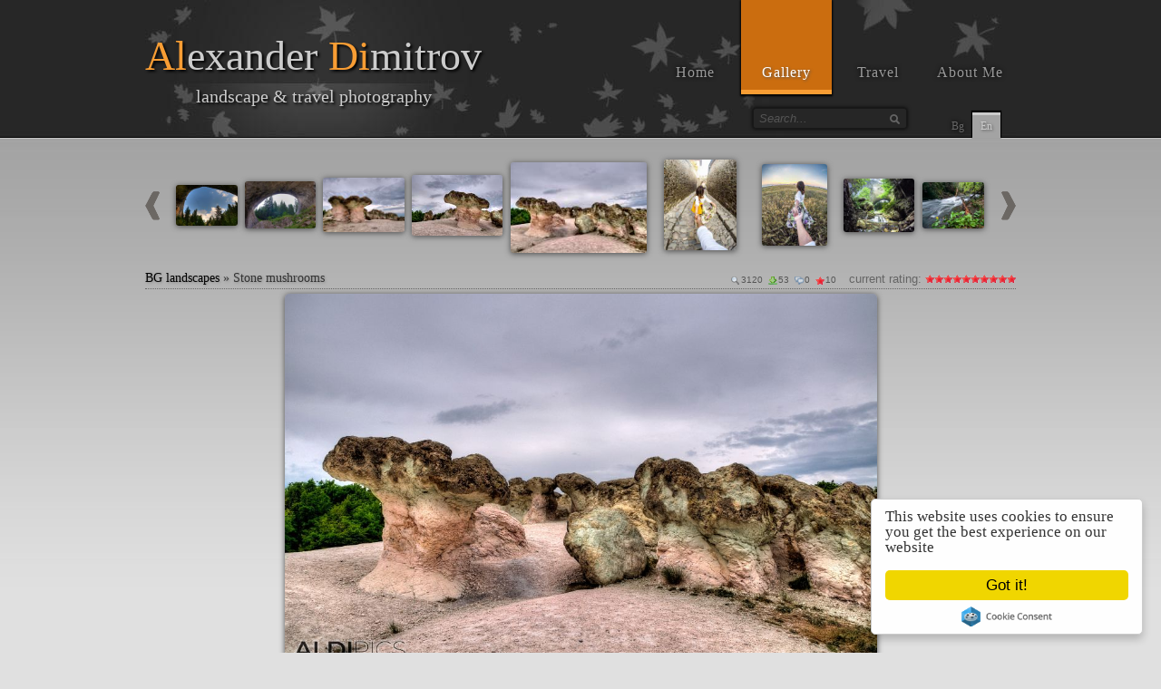

--- FILE ---
content_type: text/html
request_url: https://www.aldi.pics/en/bulgaria/stone+mushrooms/dsc_1915_jpg/
body_size: 7009
content:
<!DOCTYPE html PUBLIC "-//W3C//DTD XHTML 1.0 Strict//EN" "http://www.w3.org/TR/xhtml1/DTD/xhtml1-strict.dtd">
<html xmlns="http://www.w3.org/1999/xhtml"
      xmlns:og="http://ogp.me/ns#"
      xmlns:fb="http://www.facebook.com/2008/fbml"><head>
<meta http-equiv="content-type" content="text/html; charset=utf-8" />
<META http-equiv="content-language" content="en">
<title>Stone mushrooms - Landscapes from Bulgaria - dsc_1915.jpg - images from photos from aldi.pics</title>
<meta name="description" content="Stone mushrooms - Landscapes from Bulgaria - Photo gallery - Desktop wallpapers / dsc_1915.jpg" />
<meta name="keywords" content="clouds, landscape, natural, creations, bulgaria, stone, mushrooms, 1920x1200, 1920×1200" />

<meta name="author" content="Alexander Dimitrov" />
<link rel="shortcut icon" href="/favicon.ico" />
<link rel="apple-touch-icon" href="/apple-touch-icon.png" />
<link rel="apple-touch-icon" sizes="72x72" href="/apple-touch-icon-72.png" />
<link rel="apple-touch-icon" sizes="114x114" href="/apple-touch-icon-114.png" />
<link rel="apple-touch-icon" sizes="180x180" href="/apple-touch-icon-180.png" />
<link rel="icon" sizes="180x180" href="/apple-touch-icon-180.png">
<link rel="alternate" hreflang="bg" href="/bulgaria/%D0%BA%D0%B0%D0%BC%D0%B5%D0%BD%D0%BD%D0%B8+%D0%B3%D1%8A%D0%B1%D0%B8/dsc_1915_jpg/">
<link rel="alternate" hreflang="en" href="/en/bulgaria/stone+mushrooms/dsc_1915_jpg/">

<meta property="og:title" content="Stone mushrooms"/>
<meta property="og:description" content="Landscapes from Bulgaria - Photo gallery - Desktop wallpapers" />
<meta property="og:type" content="article"/>
<meta property="og:url" content="https://www.aldi.pics/en/bulgaria/stone+mushrooms/dsc_1915_jpg/"/>
<meta property="og:site_name" content="aldi.pics" />
<meta property="og:image" content="https://www.aldi.pics/c4/DSC_1915.jpg" />
<meta property="og:image" content="https://www.aldi.pics/c2/DSC_1915.jpg" />
<meta property="fb:admins" content="1306656434" />
<meta property="fb:app_id" content="260159954004504" />

<link href="/css/style21.min.css" rel="stylesheet" type="text/css" />
<style type="text/css">
a:hover, .tmo_list li ul li a:hover, .sb_box .tmo_list li.hotest h1 a, .tmo_list a.s1 { color: #cb6d0f }
#header { background-image: url(/images/header_autumn.jpg) }
#site_title h1 span { color: #f89d34 }
.ddsmoothmenu ul li a.selected, .ddsmoothmenu ul li a:hover { background: #cb6d0f; border-color: #f89d34; }
.download_btn:hover, .paging ul li a:hover { border-color: #cb6d0f; background: #f89d34; }
.sb_box h2 { border-left: 5px solid #f89d34; }
</style>

<link href="/css/media21.min.css" rel="stylesheet" type="text/css" />
<link href="/css/star_rating.css" rel="stylesheet" type="text/css" media="all">

<script src="/js/jquery.min.js"></script>
<script src="/js/main21.min.js"></script>
<script async src="https://connect.facebook.net/en_US/all.js#xfbml=1&version=v2.6&appId=260159954004504" type="text/javascript"></script>
<script type="text/javascript">window.___gcfg = {lang: 'en', parsetags: 'onload' };</script>
<script async defer src="https://apis.google.com/js/platform.js"></script>
<script src="/js/highslide/highslide-with-html.min.js" type="text/javascript" ></script>
<link href="/js/highslide/highslide.css" rel="stylesheet" type="text/css" />
<script type="text/javascript">
	hs.outlineType = 'rounded-white';
	hs.showCredits = false;
	hs.wrapperClassName = 'draggable-header';
	hs.width = 175;
	hs.align = 'center';
</script>
<script src="/js/view21.min.js" type="text/javascript"></script>  
</head>

<body>
<div id="wrapper" itemscope itemtype="http://schema.org/Product">

	<div id="header">
    
    	<div id="site_title">
          <h1><span>Al</span>exander <span>Di</span>mitrov</h1>
          <h2>landscape & travel photography</h2>
        </div>
        
        <div class="menu_container">
        <div id="menu" class="ddsmoothmenu">
            <ul>
              	<li><a href="/en/">Home</a></li>
          		<li><a href="/en/gallery/" class="selected">Gallery</a></li>
          		<li><a href="/en/travel/">Travel</a></li>
          		<li><a href="/en/about/">About Me</a></li>
            </ul>
            <br style="clear: left" />
        </div> 
        </div>

        <div class="smallmenu_container">
          
          <div id="search_form">
			<form action="/en/search/" id="cse-search-box">
			  <div>
				<input type="hidden" name="cx" value="partner-pub-9256007331768406:4554203378" />
				<input type="hidden" name="cof" value="FORID:10" />
				<input type="hidden" name="ie" value="UTF-8" />
				<input type="text" name="q" size="55" id="search" placeholder="Search..." value="" />
				<button type="submit" name="sa" class="search_btn" title="Search..." /></button>
			  </div>
			</form>
          </div>
          <div id="smallmenu" class="smallmenu">
            <ul> 
              	<li><a href="https://www.aldi.pics/bulgaria/%D0%BA%D0%B0%D0%BC%D0%B5%D0%BD%D0%BD%D0%B8+%D0%B3%D1%8A%D0%B1%D0%B8/dsc_1915_jpg/" itemprop="sameAs" title="Bulgarian">Bg</a></li>
              	<li><a href="https://www.aldi.pics/en/bulgaria/stone+mushrooms/dsc_1915_jpg/" class="selected" title="English">En</a></li>
            </ul>
            <br style="clear: left" />
          </div> 
        </div>

    
</div> 

<div id="main" style="padding-top:10px">

<div class="nolimit"">
<table class="hidden_mobile" border="0" cellpadding="0" cellspacing="0" width="100%"><tr><td align="left" width="30" class="dim">
<a title="previous image" href="/en/bulgaria/stone+mushrooms/dsc_1901_jpg/"><img src="/images/left_small.png"/></a> </td>
<td class="t2 t2_4"><a href="/en/bulgaria/wonderful+bridges/dsc_6072_jpg/"><img src="/c3/DSC_6072.jpg" title="Wonderful Bridges"/></a></td> 
<td class="t2 t2_3"><a href="/en/bulgaria/wonderful+bridges/dsc_6123_jpg/"><img src="/c3/DSC_6123.jpg" title="Wonderful Bridges"/></a></td> 
<td class="t2 t2_2"><a href="/en/bulgaria/stone+mushrooms/dsc_1899_jpg/"><img src="/c3/DSC_1899.jpg" title="Stone mushrooms"/></a></td> 
<td class="t2 t2_1"><a href="/en/bulgaria/stone+mushrooms/dsc_1901_jpg/"><img src="/c3/DSC_1901.jpg" title="Stone mushrooms"/></a></td> 
<td class="t2" width="130"><img id="img_current" src="/c3/DSC_1915.jpg" title="Stone mushrooms" align="middle" /></td> 
<td class="t2 t2_1"><a href="/en/bulgaria/follow+me+by+the+cobblestone/gpr_5128_jpg/"><img src="/c3/GPR_5128.jpg" title="Follow me... By the cobblestone"/></a></td> 
<td class="t2 t2_2"><a href="/en/bulgaria/follow+me+in+the+wheat/gpr_5136_jpg/"><img src="/c3/GPR_5136.jpg" title="Follow me... In the wheat"/></a></td> 
<td class="t2 t2_3"><a href="/en/bulgaria/wonderful+bridges/gpr_1810_jpg/"><img src="/c3/GPR_1810.jpg" title="Wonderful Bridges"/></a></td> 
<td class="t2 t2_4"><a href="/en/bulgaria/canyon+of+waterfalls+near+smolyan/dsc_18648_jpg/"><img src="/c3/DSC_18648.jpg" title="&quot;Canyon of waterfalls&quot; near Smolyan"/></a></td> 
<td align="right" width="30" class="dim"><a title="next image" href="/en/bulgaria/follow+me+by+the+cobblestone/gpr_5128_jpg/"><img src="/images/right_small.png"/></a> </td></tr></table>
<table width="100%" border="0" cellpadding="0" cellspacing="0" class="img_caption"><tr valign="bottom"><td width="60%" align="left">
  <h1><a href="/en/bulgaria/9" title="Landscapes of beautiful places in Bulgaria">BG landscapes</a><span>&nbsp;»&nbsp;</span>
  <span itemprop="name">Stone mushrooms</span></h1> 
  <meta itemprop="productID" content="DSC_1915.jpg"/>
  <meta itemprop="brand" content="aldi.pics"/>
  <meta itemprop="image" content="/c3/DSC_1915.jpg"/>
  <meta itemprop="width" content="1920px"/>
  <meta itemprop="height" content="1200px"/></td><td nowrap width="40%" class="hidden_middle">
<table align="right" border=0 cellspacing=0 cellpadding=0 style="line-height: 15px; "><tr><td class="stat" style="padding:3px 10px 0 0;"><div class="u" title="shown times 3120">3120</div><div class="d" title="downloads 53">53</div><div class="c" title="comments 0">0</div><div class="h" title="current rating 10 of 10 (1 votes)">10</div></td><td align="right">current rating:&nbsp;</td><td><div align="left"><ul class="star-rating"><li class="current-rating" style="width:100px;">currently 10 of 10</li>
	<li><a href="/vote.php?img=bulgaria/DSC_1915.jpg&vote=1"  rel="nofollow" title="1 star out of 10" class="one-star">1</a></li>
	<li><a href="/vote.php?img=bulgaria/DSC_1915.jpg&vote=2"  rel="nofollow" title="2 star out of 10" class="two-stars">2</a></li>
	<li><a href="/vote.php?img=bulgaria/DSC_1915.jpg&vote=3"  rel="nofollow" title="3 star out of 10" class="three-stars">3</a></li>
	<li><a href="/vote.php?img=bulgaria/DSC_1915.jpg&vote=4"  rel="nofollow" title="4 star out of 10" class="four-stars">4</a></li>
	<li><a href="/vote.php?img=bulgaria/DSC_1915.jpg&vote=5"  rel="nofollow" title="5 star out of 10" class="five-stars">5</a></li>
	<li><a href="/vote.php?img=bulgaria/DSC_1915.jpg&vote=6"  rel="nofollow" title="6 star out of 10" class="six-stars">6</a></li>
	<li><a href="/vote.php?img=bulgaria/DSC_1915.jpg&vote=7"  rel="nofollow" title="7 star out of 10" class="seven-stars">7</a></li>
	<li><a href="/vote.php?img=bulgaria/DSC_1915.jpg&vote=8"  rel="nofollow" title="8 star out of 10" class="eight-stars">8</a></li>
	<li><a href="/vote.php?img=bulgaria/DSC_1915.jpg&vote=9"  rel="nofollow" title="9 star out of 10" class="nine-stars">9</a></li>
	<li><a href="/vote.php?img=bulgaria/DSC_1915.jpg&vote=10" rel="nofollow" title="10 star out of 10" class="ten-stars">10</a></li></ul></div></td></tr></table>
</td></tr></table></div>
	<div align="center" class="hidden_mobile">
	<div id="view_cell" class="view_pic_nav" style="width:653px; height:408px;" >
	<a href="/en/bulgaria/stone+mushrooms/dsc_1901_jpg/" class="prev"> </a>
	<a href="/en/bulgaria/follow+me+by+the+cobblestone/gpr_5128_jpg/" class="next"> </a>
		  <a class="down" href="javascript:void(0);" onclick="hs.htmlExpand(this,{contentId:'agree-html',height:250,width:525});" title="Download image in 1920×1200"> </a>
		  <a class="zoom" onClick="scale();" title="Click to enlarge"/> </a>
	<img itemprop="image" id="view_pic" onLoad="loaded(960,600,0);" onClick="window.location = '/en/bulgaria/follow+me+by+the+cobblestone/gpr_5128_jpg/'" 
	src="https://www.aldi.pics/img/bulgaria/DSC_1915.jpg" 
	alt="Stone mushrooms" 
	title="Stone mushrooms Landscapes from Bulgaria Photo gallery - Desktop wallpapers" /></div></div>
	<div class="hidden_desk view_pic_nav">
  <a href="/en/bulgaria/stone+mushrooms/dsc_1901_jpg/" class="prev"> </a>
  <a href="/en/bulgaria/follow+me+by+the+cobblestone/gpr_5128_jpg/" class="next"> </a>
  <img id="view_pic_mobile" onClick="window.location = '/en/bulgaria/follow+me+by+the+cobblestone/gpr_5128_jpg/'"
  src="/img/bulgaria/DSC_1915.jpg" 
  alt="Stone mushrooms" 
  title="Stone mushrooms Landscapes from Bulgaria Photo gallery - Desktop wallpapers" /></div>
<script type="text/javascript">
  originalWidth = 960;
  originalHeight = 600;
  document.onkeydown = KeyCheck;       
  function KeyCheck() {
	var KeyID = event.keyCode;
	if (!event.srcElement.id) 
	  switch(KeyID) {
		case 32: scale(); break;      
		case 27: if (!scaled) scale(); break;      
	  }
  }
</script>  
  <div class="cleaner h10"></div>
  <div class="col_w542 float_l">

<div id="comment_form">
<h3>Make first comment for this picture: </h3>
<script Language="JavaScript">

var url = '/captcha/check.php?captcha=';
var captchaOK = 2;  // 2 - not yet checked, 1 - correct, 0 - failed
var http = getHTTPObject(); // We create the HTTP Object        

function handleHttpResponse() {
	if (http.readyState == 4) {
		captchaOK = http.responseText;
		if (captchaOK != 1) {
	  		alert('The entered code was not correct!'+String.fromCharCode(13)+'Please try again.');
	  		document.Form1.Validator.value='';
	  		document.Form1.Validator.focus();
	  		return false;
	  	}
	  	document.Form1.submit();
   	}
}

function checkcode(thecode) {
	http.open('GET', url + escape(thecode), true);
	http.onreadystatechange = handleHttpResponse;
	http.send(null);
}
function Form1_Validator(theForm)
{

  if (theForm.Name.value == "")
  {
    alert("Please enter a value for the \"Name\" field.");
    theForm.Name.focus();
    return (false);
  }

  if (theForm.Name.value.length > 40)
  {
    alert("Please enter at most 40 characters in the \"Name\" field.");
    theForm.Name.focus();
    return (false);
  }

  if ((theForm.Comment.value.length == 0) && (theForm.Vote.value == 0)) 
  {
    alert("Please enter comment or rate it.");
    theForm.Name.focus();
    return (false);
  }

  if (theForm.Comment.value.length > 500)
  {
    alert("Please enter at most 500 characters in the \"Comment\" field.");
    theForm.Comment.focus();
    return (false);
  }

  if (theForm.Validator.value == "") {
    alert("Please enter the string from the displayed image.");
    theForm.Validator.focus();
    return (false);
  }
  checkcode(theForm.Validator.value);
  return false;
  return (true);
}

var saved = '';

function reply(cmt) {
	if (saved=='') saved = $('#comments').html();
	$('#comments').remove();

 	$('#cmt_'+cmt).after('<div id="comments"><div id="comment_form" style="margin-left:20px"><li><form action="/comments.php" method="post" onsubmit="return Form1_Validator(this)" name="Form1"><input name="Img" type="hidden" id="img" value="bulgaria/DSC_1915.jpg"><input name="Reply" type="hidden" id="reply" value="'+cmt+'"><table border="0" cellpadding="0" cellspacing="0" width="100%"><tr> <td><label>Name:</label></td><td><input type="text" id="name" size="40" maxlength="40" name="Name" style="width:240px"> </td> <td rowspan="2">&nbsp;&nbsp;</td> <td rowspan="2" valign="bottom"><table class="hidden_small" cellpadding="0" cellspacing="0" border="0"><tr><td id="textfield2" width="168">'+icons_en()+'</td></tr></table></td></tr><tr><td valign="top" style="padding-top:5px;"><label>Reply:</label></td><td valign="top"><textarea name="Comment" id="textfield1" rows="5" cols="33" style="width:240px"></textarea></td></tr><tr><td></td><td colspan="3"><input type="submit" id="submit1" name="Submit" value="Submit" class="submit_btn">&nbsp;<input type="reset" id="" name="Cancel" value="Cancel" class="submit_btn" onclick="javascript:resets();"></td></tr></table></form></li></div></div>');

	$('#name').focus();	
	bbcode_field = document.Form1.Comment;
}

function resets() {
	$('#comments').remove();
 	$('#first').after('<form action="/comments.php" method="post" onsubmit="return Form1_Validator(this)" name="Form1" id="comments">'+saved+'</form>');

	$('#name').focus();	
	bbcode_field = document.Form1.Comment;
}
</script>

<a name="form" id='first'></a>
<form action="/comments.php" method="post" onsubmit="return Form1_Validator(this)" name="Form1" id="comments">
  <input name="Img" type="hidden" id="img" value="bulgaria/DSC_1915.jpg">
  
  <table border="0" cellpadding="0" cellspacing="0" width="100%">
    <tr>

      <td><label>Name:</label></td>
      <td><input type="text" id="name" size="40" maxlength="40" name="Name">
    or <a href="/en/login/?back" class="fb_login" title="Login using Facebook"> <span class="hidden_middle">login using</span> <img src="/images/facebook16.png" alt="Facebook" ></a>

    
      <td rowspan="2">&nbsp;&nbsp;</td>
      <td rowspan="2" valign="bottom">
        <table cellpadding="0" cellspacing="0" border="0" class="hidden_small"><tr>
          <td id="textfield2" width="168">
          </td></tr></table>      
      </td>
    </tr>
    <tr>
    
      <td valign="top" style="padding-top:5px;"><label>Comment:</label></td>

      <td valign="top"><textarea name="Comment" id="textfield1" rows="5" cols="33"></textarea></td>
      </tr>
    <tr>
      <td><label>Rating:</label></td>
      <td valign="top" colspan="3">
      <select name="Vote" id="textfield1" >
        <option value="0" selected="selected">please select</option>
        <option value="1">1 - *</option>
        <option value="2">2 - * *</option>
        <option value="3">3 - * * *</option>
        <option value="4">4 - * * * *</option>
        <option value="5">5 - * * * * *</option>
        <option value="6">6 - * * * * * *</option>
        <option value="7">7 - * * * * * * *</option>
        <option value="8">8 - * * * * * * * *</option>
        <option value="9">9 - * * * * * * * * *</option>
        <option value="10">10- * * * * * * * * * *</option>
      </select> 
		
    </td></tr>

    <tr><td></td>
	<td colspan="3">
	<img src="/captcha/captcha.php" width="200" height="70" id="captcha" style="margin: 3px 5px 0 0; border: 1px solid #999; float: left" />
	<a href="#form" onclick="
    document.getElementById('captcha').src='/captcha/captcha.php?'+Math.random();
    document.getElementById('validator').focus();"
    id="change-image" style="padding-bottom:10px"><img src="/images/undo.png" alt="презареждане на кода" title="презареждане на кода" width="32" height="32" style="margin-top:5px"/></a></td></tr>
    <tr><td><label>Код:</label></td>
    <td><input type="text" id="validator" size="20" maxlength="20" name="Validator"  autocomplete="off" style="width: 196px"></td>
	</tr>    <tr>
      <td></td>
      <td colspan="3"><input type="submit" id="submit1" name="Submit" value="Submit" class="submit_btn">
      </td>
      </tr>
  </table>
</form>
</div>

<script Language="JavaScript">
bbcode_field = document.Form1.Comment;
$('#textfield2').html(icons_en());
</script>

  </div>
  
  <div class="col_w210 float_l">
  	<div class="sb_box col_w210a"><h2>Tags</h2><ul class="tmo_list">
<a href="/photos/clouds/" title="Photos of clouds">clouds</a>, <a href="/photos/landscape/" title="Landscapes">landscape</a>, <a href="/photos/natural+creations/" title="Photos of natural creations">natural creations</a>, <a href="/photos/bulgaria/" title="Landscapes and phots from Bulgaria">Bulgaria</a>  	</ul>


  <div style="margin-top:5px;" align="center"><table cellpadding="0" cellspacing="5" border="0"><tr height="70"><td align="center" valign="top" style="padding-top:10px"><div class="fb-like" data-href="http://www.aldi.pics/gallery/dsc_1915_jpg/" data-layout="box_count" data-action="like" data-size="small" data-show-faces="false" data-share="false"></div></td><td align="center" valign="middle">
<a data-pin-do="buttonPin" data-pin-color="red" data-pin-count="above" href="https://www.pinterest.com/pin/create/button/?url=https%3A%2F%2Fwww.aldi.pics%2Fen%2Fgallery%2Fdsc_1915_jpg%2F&media=https%3A%2F%2Fwww.aldi.pics%2Fimg%2Fgallery%2FDSC_1915.jpg&description=Stone%20mushrooms"><img src="//assets.pinterest.com/images/pidgets/pinit_fg_en_rect_red_20.png" /></a>
<script type="text/javascript">
(function(d){
  var f = d.getElementsByTagName('SCRIPT')[0], p = d.createElement('SCRIPT');
  p.type = 'text/javascript';
  p.async = true;
  p.src = '//assets.pinterest.com/js/pinit.js';
  f.parentNode.insertBefore(p, f);
}(document));
</script></td><td align="center" valign="top" style="padding-top:10px"><div class="fb-share-button" data-href="http://www.aldi.pics/en/bulgaria/stone+mushrooms/dsc_1915_jpg/" data-layout="box_count" data-size="small" data-mobile-iframe="true"><a class="fb-xfbml-parse-ignore" target="_blank" href="https://www.facebook.com/sharer/sharer.php?u=http%3A%2F%2Fwww.aldi.pics%2Fen%2Fbulgaria%2Fstone%2Bmushrooms%2Fdsc_1915_jpg%2F&amp;src=sdkpreparse"></a></div></td></tr></table></div>

<a href="javascript:void(0);" onclick="hs.htmlExpand(this,{contentId:'agree-html',height:250,width:525});" class="download_btn btn2"><img src="/images/down24.png">Download file</a>  
  	</div>
    <div class="cleaner h10"></div>
  </div>

  <div class="float_r">
  	<div class="sb_box col_w170"><h2>Picture info</h2><ul class="tmo_list"><li>Date and time<ul><li itemprop="releaseDate"><a href="/en/photo-of-the-day/08-05/">08-05-2010 13:14</a></li></ul></li><li>Image dimension<ul><li><a href="/en/1920x1200/">1920×1200</a></li></ul></li><li>Camera and lens<ul><li><a href="/en/d90/">Nikon D90</a><br>Sigma 17-70 f/2.8-4</li></ul></li><li>Aperture<ul><li>f/9</li></ul></li><li>Shutter speed<ul><li>1/640 sec</li></ul></li><li>ISO sensitivity<ul><li>200</li></ul></li><li>HDR<ul><li><a href="/hdrp/">Pseudo</a></li></ul></li>  
	</ul></div>	
  </div>
</div>


<div id="agree-html" class="highslide-html-content" align="center">
    <div class="highslide-header"><b>Copyright agreement</b></div>
    <br /><p>All images on this site are copyrighted!</p>
    <p>They can be used only for personal and noncommercial use.<br />
    Posting images to other sites, must be accompanied by my name as author and link to this photo gallery <a href="https://www.aldi.pics">www.aldi.pics</a></p><p>Thank you in advance for fair play.</p>
    <div class="highslide-footer" style="height: 50px; width: 340px">
      <a id="download" href="/img.php?save=DSC_1915.jpg&cat=bulgaria&agree" onclick="hs.close(this)" rel="nofollow" class="download_btn" style="float:left"><img src="/images/down32.png">I agree, download file</a>
      <a href="javascript:void(0);" onclick="hs.close(this)" class="download_btn" style="float:right; line-height:32px"><img src="/images/stop32.png">I disagree</a>
    </div>
</div>

<div class="cleaner h10"></div>

  <div itemprop="aggregateRating"
    itemscope itemtype="http://schema.org/AggregateRating">
	<meta itemprop="bestRating" content="10"/>
	<meta itemprop="worstRating" content="1"/>
	<meta itemprop="ratingValue" content="10"/>
	<meta itemprop="ratingCount" content="1"/>
  </div></div>
<div id="footer_wrapper">
  <div id="footer">
<span class="hidden_small">Copyright </span>© <span class="hidden_small">2005-2025 by </span>Alexander Dimitrov <span class="hidden_mobile"> | CSS template by <a href="http://www.templatemo.com/" target="_blank">templatemo.com</a></span>
	  <ul class="follow"><span class="hidden_small">follow me on:</span>	  
	  	<li><a class="fb" href="https://www.facebook.com/aldi.pics" target="_blank" title="Facebook"></a></li>
	  	<li><a class="in" href="https://instagram.com/aldi.pics/" target="_blank" title="Instagram"></a></li>
	  	<li><a class="yt" href="https://www.youtube.com/c/AlexanderDimitrov-ALDI" target="_blank" title="Youtube"></a></li>
	  	<li><a class="pi" href="https://www.pinterest.com/aldipics/pins/" target="_blank" title="Pinterest"></a></li>
	  	<li><a class="tw" href="https://twitter.com/aldi77aldi77" target="_blank" title="Twitter"></a></li>
	  	<li><a class="tu" href="https://aldipics.tumblr.com/" target="_blank" title="Tumblr"></a></li>
	  	<li><a class="fl" href="https://www.flickr.com/photos/aldi77" target="_blank" title="Flickr"></a></li>
	  	<li><a class="px" href="https://500px.com/aldi77" target="_blank" title="500px"></a></li>
	  	<li><a class="ru" href="https://aldi77.35photo.ru/" target="_blank" title="35photo"></a></li>
	  </ul>
	  <div class="cleaner"></div>
  </div>

<!-- Google tag (gtag.js) -->
<script async src="https://www.googletagmanager.com/gtag/js?id=G-WYBC80N2F8"></script>
<script>
  window.dataLayer = window.dataLayer || [];
  function gtag(){dataLayer.push(arguments);}
  gtag('js', new Date());

  gtag('config', 'G-WYBC80N2F8');
</script>

<script async type="text/javascript" src="//cdnjs.cloudflare.com/ajax/libs/cookieconsent2/2.0.0/cookieconsent.min.js"></script>
<script type="text/javascript">window.cookieconsent_options = {"message":"This website uses cookies to ensure you get the best experience on our website","dismiss":"Got it!","learnMore":"More info...","link":null,"theme":"light-floating"};</script></div>


<script type='text/javascript'>
  $('#download').click(function() {
	  $('#view_pic').fadeTo(100,0.1);
	  $('#download').focus();
	  var i=setInterval(function(){
		  $('#view_pic').fadeTo(100,1);
		  clearInterval(i);
	  },5000);
  });
  $('#download').focusout(function(e) {
	  $('#view_pic').fadeTo(100,1);
  });
</script>
<script type='text/javascript'>
  $('#download2').click(function() {
	  $('#view_pic').fadeTo(100,0.1);
	  $('#download2').focus();
	  var i=setInterval(function(){
		  $('#view_pic').fadeTo(100,1);
		  clearInterval(i);
	  },5000);
  });
  $('#download2').focusout(function(e) {
	  $('#view_pic').fadeTo(100,1);
  });
</script>
</body>
</html>


--- FILE ---
content_type: text/css
request_url: https://www.aldi.pics/css/style21.min.css
body_size: 7970
content:
body{margin:0;padding:0;color:#656565;font-family:Tahoma,Geneva,sans-serif;font-size:13px;line-height:1.5em;background-color:#e0e0e0;background-repeat:repeat-x;background-position:top;background-image:url(/images/bg.jpg)}a,a:link,a:visited{color:#000;font-weight:normal;text-decoration:none}a:hover{color:#096;text-decoration:underline}a.more{display:block;width:79px;height:26px;line-height:26px;color:#000;text-align:center;background:url(/images/more.png) no-repeat;font-weight:700;text-decoration:none}a.more:hover{background:url(/images/more_hover.png)}p{margin:0 0 10px 0;padding:0;font-family:Georgia,"Times New Roman",Times,serif;color:#333}p b{font-weight:bold}img{border:0}blockquote{font-style:italic;margin:0 0 0 10px}cite{font-weight:bold;color:#000}cite a,cite a:link,cite a:visited{font-weight:bold;color:#000}cite span{font-weight:400;color:#656565}em{color:#000}h1,h2,h3,h4,h5,h6{color:#333;font-weight:normal;font-family:Georgia,"Times New Roman",Times,serif;line-height:normal}h1{font-size:34px;margin:0 0 10px;padding:5px 0;text-shadow:1px 1px 3px #888}#main h1{font-size:22px;margin:7px 0 7px;padding:0;text-shadow:1px 1px 3px #888;max-width:600px}h2{font-size:30px;margin:0 0 10px;padding:5px 0;text-shadow:1px 1px 3px #888}h3{font-size:24px;margin:0 0 10px;padding:0;text-shadow:1px 1px 3px #888}.fp_service_box h3{font-size:24px;margin:0;padding:0;text-shadow:1px 1px 3px #888}h4{font-size:20px;margin:10px 0 5px;padding:0;text-shadow:1px 1px 3px #888}h5,#list h2{font-size:16px;margin:10px 0 5px;padding:0;text-shadow:1px 1px 3px #888}h6{font-size:14px !important;margin:0;padding:0}.nolimit h1{font-size:14px !important;margin:0;padding:0}.nolimit h2{font-size:11px;color:#555;margin:0 0 5px 0;padding:0;line-height:14px;text-shadow:none;font-style:italic;text-align:left}.nolimit h1 a,.nolimit h1 span{float:left}.cleaner{clear:both}.h5{height:5px}.h10{height:10px}.h20{height:20px}.h25{height:25px}.h30{height:30px}.h40{height:40px}.h50{height:50px}.h60{height:60px}.float_l{float:left}.float_r{float:right}.image_fl{float:left;margin:5px 20px 0 0}.image_fr{float:right;margin:5px 0 0 20px}.tmo_list{font-size:12px;margin:0 0 0 10px;padding:0;list-style:none}.tmo_list li{color:#333;margin:0;padding:0 0 0 15px;background:url(/images/list.png) no-repeat scroll 0 7px}.tmo_list li a{color:#333;font-weight:normal}.tmo_list li a:hover{color:#333}.tmo_list li ul li{font-weight:bold;padding-left:10px}.tmo_list li ul li a{font-weight:bold}.tmo_list li ul li a:hover{color:#096}.tmo_list a{color:#333;font-weight:normal}.tmo_list a:hover{text-decoration:underline}.tmo_list a.s1{font-weight:bold;color:#096}.tmo_list a.s2{font-weight:bold}.tmo_list a.s3{color:#777}.tmo_list a.s4{color:#aaa}#wrapper{margin:0 auto;padding:0 10px;width:960px}#header{width:100%;height:152px;background:url(/images/header.jpg) no-repeat top left}#site_title{float:left;margin-top:35px;text-shadow:1px 1px 3px #000}#site_title h1{font-size:46px;display:block;width:100%;height:55px;margin:0;padding:0;color:#CCC;text-align:center;text-shadow:2px 2px 3px #000}#site_title h1 span{margin:0;padding:0;color:#CF6}#site_title h2{font-size:20px;display:block;width:100%;height:55px;margin:0;padding:5px 0 0 0;color:#CCC;text-align:center;text-shadow:2px 2px 3px #000}#menu,#smallmenu{float:right}.menu_container{width:500px;display:block;float:right}.smallmenu_container{width:500px;display:block;float:right;height:45px;margin-top:10px}#slider{clear:both;width:960px;height:360px;margin:10px 0;overflow:hidden;-moz-border-radius:5px;border-radius:5px}#slider_big{display:block;width:789px;margin-left:3px;margin-top:20px;-moz-border-radius:5px;border-radius:5px}#slider_small{display:none;margin-top:20px;-moz-border-radius:5px;border-radius:5px}#slider_small img{display:block;width:100%;margin:auto}#main{clear:both;width:960px;padding:20px 0 5px}#content{float:left;width:630px}#sidebar{float:right;width:300px}.shadow{-webkit-box-shadow:1px 1px 5px 0 #4a4a4a;-moz-box-shadow:1px 1px 5px 0 #4a4a4a;box-shadow:0 1px 6px 0 #4a4a4a}.rounded_2{-moz-border-radius:2px;border-radius:2px}.rounded_3{-moz-border-radius:3px;border-radius:3px}.rounded_5{-moz-border-radius:5px;border-radius:5px}.col_fw{margin-bottom:40px;padding-bottom:30px;border-bottom:1px solid #a3a3a3}.col_fw_last{padding-bottom:20px}.col_w520{width:520px}.col_w542{width:542px}.col_w460{width:460px}.col_w400{width:400px}.col_w300{width:300px}.col_w260{width:260px}.col_allw300{float:left;width:300px;margin-right:30px}.col_w240{float:left;width:220px;padding-right:20px}.col_w210a{width:210px !important;height:120px;margin-left:20px;padding-right:0}.col_w210{width:210px !important}.col_w170{width:170px !important}.col_w630{width:630px}.col_w760{width:800px}.col_w960{width:100%}.col_rm{margin:0}.fp_service_box{padding:10px 5px 10px 10px;margin-bottom:10px;font-size:12px;line-height:18px;-webkit-box-shadow:1px 1px 5px 0 #4a4a4a;-moz-box-shadow:1px 1px 5px 0 #4a4a4a;box-shadow:0 1px 6px 0 #4a4a4a;-moz-border-radius:3px;border-radius:3px}.fp_service_box #b101,.fp_service_box #b102,.fp_service_box #b103,.fp_service_box #b104{font-size:12px;overflow:hidden;white-space:nowrap}.fp_service_box a{margin:3px 0 2px;display:block;font-size:16px;color:#000;font-family:Georgia,"Times New Roman",Times,serif}.fp_service_box img{float:left;margin-right:10px;width:52px;height:52px}#slider101,#slider102,#slider103,#slider104{clear:both;width:52px;height:52px;margin:5px 12px 5px 5px;overflow:hidden;float:left;-moz-border-radius:3px;border-radius:3px}.fp_c0{background:#e8e8e8}.fp_c1{background:#ccc}.fp_c2{background:#bcbcbc}.fp_c3{background:#acacac}.fp_c4{background:#9c9c9c}.fp_lp{font-size:11px;font-weight:700;text-align:center}.fp_lp img{border-bottom:5px solid #fff}.post_box{clear:both;margin-bottom:40px;padding-bottom:30px}.post_header{background:#ccc}.post_header h2{padding-left:100px;line-height:59px}.post_date{float:left;width:60px;font-family:Georgia,"Times New Roman",Times,serif;font-size:40px;color:#000;text-align:center;padding:25px 10px 20px;background:#a5c451}.post_date span{display:block;margin-top:5px;font-size:20px;font-family:Tahoma,Geneva,sans-serif}.post_inner{padding-left:100px}.post_inner img{margin-bottom:20px}.post_meta{margin-bottom:20px}#comment_section{clear:both;margin-bottom:20px;width:520px}.first_level{margin:0;padding:0}.comments{list-style:none}.comments li{margin-bottom:10px;list-style:none}.comments li .commentbox1{border:1px solid #CCC;background:#f4f4f4;-moz-border-radius:3px;border-radius:3px}.comments li .commentbox2{border:1px solid #BBB;background:#ccc;-moz-border-radius:3px;border-radius:3px}.comments li .comment_box{clear:both;width:100%;padding:10px;min-height:50px}.comment_box .gravatar{float:left;width:50px;margin-right:10px}.comment_box .gravatar img{margin:0;width:50px;height:50px}.comment_box .comment_text{margin:0}.comment_box .comment_text p{margin:0}.comment_text .comment_author{font-size:14px;font-weight:bold;color:#000;margin-bottom:10px}.comment_text .date{font-size:11px;font-weight:normal;color:#888;padding-left:10px;font-style:italic}.comment_text .rate{font-size:12px;font-weight:normal;color:#000;padding-left:10px;float:right;width:100px}.comment_text .reply a{text-align:center;display:block;clear:both;float:right;color:#666;width:55px;margin-top:-13px;cursor:pointer}#comment_form{clear:both}#comment_form h3{font-size:20px;border-bottom:1px dotted #666;margin-bottom:15px;padding-bottom:10px}#comment_form form{padding:10px;background-color:#CCC;border:1px solid #AAA;-moz-border-radius:3px;border-radius:3px}#comment_form textarea{color:#666;background:#EEE none repeat fixed 0 0;border:1px solid #999;display:block;font-size:1.1em;height:70px;margin-top:5px;padding:2px;width:270px;-moz-border-radius:3px;border-radius:3px}#comment_form .disabled{background-color:#ccc;color:#333}#comment_form .fb_login{background:#a7bff6 none repeat fixed 0 0;border:1px solid #999;padding:2px 3px;-moz-border-radius:3px;border-radius:3px}#comment_form .fb_login:hover{background:#576fa6 none repeat fixed 0 0;border:1px solid #999;text-decoration:none;color:white;transition:border-color .2s linear,background-color .2s linear;-webkit-transition:border-color .2s linear,background-color .2s linear;-moz-transition:border-color .2s linear,background-color .2s linear;-o-transition:border-color .2s linear,background-color .2s linear}#comment_form .fb_login img{vertical-align:text-bottom;margin-top:1px}#comment_form .form_row{width:100%;margin-bottom:15px}#comment_form form input{color:#666;margin-top:5px;padding:2px;width:260px;background:#EEE none repeat fixed 0 0;border:1px solid #999;-moz-border-radius:3px;border-radius:3px}#comment_form form input#name{width:152px}#comment_form form select{color:#666;margin-top:5px;padding:2px;width:152px;background:#EEE none repeat fixed 0 0;border:1px solid #999;-moz-border-radius:3px;border-radius:3px}#comment_form form label{margin-top:5px;margin-right:5px}#comment_form .submit_btn{width:80px;background:#EEE;padding:5px;-moz-border-radius:3px;border-radius:3px}#search_form{display:block;margin-top:5px;margin-left:210px;width:170px;float:left}#search_form form{padding:1px 5px;background:#262626 none repeat fixed 0 0;-moz-border-radius:3px;border-radius:3px;border:1px solid #181818;-webkit-box-shadow:0 0 2px 0 #000;-moz-box-shadow:0 0 2px 0 #000;box-shadow:0 0 4px 0 #000}#search_form form input{color:#888;padding:1px;width:135px;outline:0;background:#262626 none repeat fixed 0 0;border-width:0}#search_form .search_btn{margin:2px 0 0 0;padding:0;width:16px;height:16px;background-image:url(/images/search.png);background-repeat:no-repeat;background-size:auto;background-position:0 0;background-color:#262626;border-width:0;cursor:pointer;float:right}::-webkit-input-placeholder{color:#555;font-style:italic}:-moz-placeholder{color:#555;font-style:italic}.download_btn{display:block;width:140px;text-align:center;border:1px solid #aaa;padding:5px;margin-top:10px;vertical-align:middle;line-height:1.2em;color:#444 !important;background-color:#ccc;-moz-border-radius:5px;border-radius:5px}.btn2{line-height:24px;margin-left:30px}.btn3{line-height:24px;width:155px;float:left;margin-right:25px}.download_btn:hover{border-color:#690;background:#a5c451;text-decoration:none;color:#000 !important;transition:border-color .2s linear,background-color .2s linear;-webkit-transition:border-color .2s linear,background-color .2s linear;-moz-transition:border-color .2s linear,background-color .2s linear;-o-transition:border-color .2s linear,background-color .2s linear}.download_btn img{float:left}#gallery,#list{margin:0;padding:0;list-style:none}#gallery li,#list li{margin:0;padding:0}#gallery li a:hover,#list li a:hover{color:#555;text-decoration:none}#gallery li a img{float:left;width:95px;height:95px;margin-bottom:23px;-webkit-box-shadow:1px 1px 5px 0 #4a4a4a;-moz-box-shadow:1px 1px 5px 0 #4a4a4a;box-shadow:0 1px 6px 0 #4a4a4a;-moz-border-radius:3px;border-radius:3px}#gallery li a{display:block;float:left;width:109px;height:112px;margin:0 2px 8px 2px;font-size:10px;line-height:8px;text-align:center;position:relative;left:0;top:0}#gallery li a .a{position:relative;left:7px;top:10px;opacity:.60;filter:alpha(opacity=60);width:85px;height:85px;visibility:hidden}#gallery li a .b{position:absolute;left:7px;top:9px;opacity:.80;filter:alpha(opacity=80);width:90px;height:90px;visibility:hidden}#gallery li a .c{position:absolute;left:7px;top:9px}#gallery li a .d{position:absolute;left:7px;top:9px;visibility:hidden}#gallery li a .e{position:relative;left:9px;top:9px;margin-bottom:13px}#gallery li a .flag{float:left;width:32px;height:32px;-webkit-box-shadow:none;-moz-box-shadow:none;box-shadow:none;z-index:4;position:absolute;top:82px;left:82px}#gallery li a br{clear:left}#list li{display:block;float:left;margin:0 4px 7px 3px}#list li a{float:left;position:relative;margin:0;padding:0;width:100%;height:100%}#list li a img{-webkit-box-shadow:1px 1px 5px 0 #4a4a4a;-moz-box-shadow:1px 1px 5px 0 #4a4a4a;box-shadow:0 1px 6px 0 #4a4a4a;-moz-border-radius:3px;border-radius:3px;width:100%;height:100%}#list li a div{position:absolute;bottom:0;left:0;width:100%;background-color:black;font-size:11px;text-shadow:0 0 5px #000;line-height:11px;color:white;opacity:0;filter:alpha(opacity=0);transition:opacity .3s linear;-webkit-transition:opacity .3s linear;-moz-transition:opacity .3s linear;-o-transition:opacity .3s linear}#list li a div.title{-moz-border-radius:0 0 3px 3px;border-radius:0 0 3px 3px;background:-moz-linear-gradient(top,rgba(0,0,0,0) 0,rgba(0,0,0,0.5) 25%,rgba(0,0,0,1) 100%);background:-webkit-gradient(linear,left top,left bottom,color-stop(0,rgba(0,0,0,0)),color-stop(25%,rgba(0,0,0,0.5)),color-stop(100%,rgba(0,0,0,1)));background:-webkit-linear-gradient(top,rgba(0,0,0,0) 0,rgba(0,0,0,0.5) 25%,rgba(0,0,0,1) 100%);background:-o-linear-gradient(top,rgba(0,0,0,0) 0,rgba(0,0,0,0.5) 25%,rgba(0,0,0,1) 100%);background:-ms-linear-gradient(top,rgba(0,0,0,0) 0,rgba(0,0,0,0.5) 25%,rgba(0,0,0,1) 100%);background:linear-gradient(to bottom,rgba(0,0,0,0) 0,rgba(0,0,0,0.5) 25%,rgba(0,0,0,1) 100%);opacity:.67;filter:alpha(opacity=67)}#list li a div.stat{-moz-border-radius:3px 3px 0 0;border-radius:3px 3px 0 0;background:-moz-linear-gradient(top,rgba(0,0,0,1) 0,rgba(0,0,0,0.5) 75%,rgba(0,0,0,0) 100%);background:-webkit-gradient(linear,left top,left bottom,color-stop(0,rgba(0,0,0,1)),color-stop(75%,rgba(0,0,0,0.5)),color-stop(100%,rgba(0,0,0,0)));background:-webkit-linear-gradient(top,rgba(0,0,0,1) 0,rgba(0,0,0,0.5) 75%,rgba(0,0,0,0) 100%);background:-o-linear-gradient(top,rgba(0,0,0,1) 0,rgba(0,0,0,0.5) 75%,rgba(0,0,0,0) 100%);background:-ms-linear-gradient(top,rgba(0,0,0,1) 0,rgba(0,0,0,0.5) 75%,rgba(0,0,0,0) 100%);background:linear-gradient(to bottom,rgba(0,0,0,1) 0,rgba(0,0,0,0.5) 75%,rgba(0,0,0,0) 100%)}#list li a:hover div.title{opacity:0;filter:alpha(opacity=0);transition:opacity .3s 0 linear;-webkit-transition:opacity .3s 0 linear;-moz-transition:opacity .3s 0 linear;-o-transition:opacity .3s 0 linear}#list li a:hover div.stat{opacity:.67;filter:alpha(opacity=67);transition:opacity .3s 1s linear;-webkit-transition:opacity .3s 1s linear;-moz-transition:opacity .3s 1s linear;-o-transition:opacity .3s 1s linear}#list li a div p{padding:8px 5px 5px 5px;margin:0;font-family:Tahoma,Geneva,sans-serif;color:#fff}#list li a div.stat{top:0;bottom:auto;float:right;text-align:right}#list li a div.stat p{padding:4px 1px 4px 3px;float:right;text-align:right}#list li .stat span{font-size:10px;margin:1px 0 0 0;display:block;float:left;line-height:8px;color:white;padding:0 4px 3px 11px;background-repeat:no-repeat;background-position:0 0}.stat div{right:0;font-size:10px;margin:1px 0 0 0;display:block;float:left;line-height:8px;color:#555;height:9px;padding:0 4px 0 13px;background-repeat:no-repeat;background-position:2px 0;cursor:default}#list li .u{background-image:url(/images/view_light.png)}.stat .u{background-image:url(/images/view.png)}#list li .h,.stat .h{background-image:url(/images/star.png)}#list li .c,.stat .c{background-image:url(/images/comments.png)}#list li .d,.stat .d{background-image:url(/images/down.png)}#list li .s,.stat .s{background-image:url(/images/list.png)}.paging{margin:0 0 20px;padding:0;text-align:center}.paging ul{margin:0;padding:0;list-style:none}.paging ul li{margin:0;padding:0;display:inline}.paging ul li a{color:#666;text-decoration:none;margin-right:5px;padding:5px 10px;background-color:#ccc;border:1px solid #aaa;-moz-border-radius:3px;border-radius:4px;transition:border-color .2s linear,background-color .2s linear;-webkit-transition:border-color .2s linear,background-color .2s linear;-moz-transition:border-color .2s linear,background-color .2s linear;-o-transition:border-color .2s linear,background-color .2s linear}.paging ul li a:hover{background:#a5c451;border:1px solid #aaa;color:#000;transition:border-color .2s linear,background-color .2s linear;-webkit-transition:border-color .2s linear,background-color .2s linear;-moz-transition:border-color .2s linear,background-color .2s linear;-o-transition:border-color .2s linear,background-color .2s linear}.paging ul li .active{background-color:#eee}.paging ul li .disabled{background-color:#aaa}#contact_form{padding:0;width:450px}#contact_form form{margin:0;padding:0}#contact_form form .input_field{width:350px;padding:5px;color:#666;border:1px solid #CCC;background:#e8e8e8}#contact_form form label{display:block;width:100px;margin-right:10px;font-size:14px}#contact_form form textarea{width:350px;height:200px;padding:5px;color:#666;border:1px solid #CCC;background:#e8e8e8}#contact_form form .submit_btn{display:block;padding:10px 15px;text-align:center;text-decoration:none;background:#EEE;color:#666;border:1px solid #999;font-size:13px;cursor:pointer}#map img{border:5px solid #fff}.sb_box{margin-bottom:10px;min-width:160px;width:100px}.sb_box h2{font-size:15px;padding:5px;background:#ccc;border-left:5px solid #a5c451;text-shadow:none;margin-bottom:5px}.sb_box .tmo_list{font-size:11px;line-height:14px}.sb_box .tmo_list li h1{font-size:11px !important;line-height:14px !important;font-family:Tahoma,Geneva,sans-serif;text-shadow:none !important;margin:0 !important}.sb_box .tmo_list li{background:url(/images/list.png) no-repeat scroll 0 4px;-moz-transition:all .2s linear;-webkit-transition:all .2s linear;-o-transition:all .2s linear;transition:all .2s linear}.sb_box .tmo_list li.hot h1 a{font-weight:bold}.sb_box .tmo_list li.hotest h1 a{font-weight:bold;color:#096}.sb_box .tmo_list li:hover{background:url(/images/list.png) no-repeat scroll 4px 4px;-moz-transition:all .1s linear;-webkit-transition:all .1s linear;-o-transition:all .1s linear;transition:all .1s linear}.sb_box small{color:#777}.sb_box .tmo_list li ul{-webkit-padding-start:0;-moz-padding-start:0}.sb_box .tmo_list li ul li{background:0;list-style:none;color:#333;margin-left:0}.sb_box .tmo_list li ul li:hover{background:0;list-style:none}.recent_post{margin:0 0 0 20px;padding:0;list-style:none}.recent_post li{margin:0 0 15px 0;padding:0}.recent_post li a{display:block;font-weight:700}#popular{width:960px;height:20px;text-align:center;overflow:hidden}.mySlider{position:relative;margin-bottom:50px;-webkit-box-shadow:1px 1px 5px 0 #4a4a4a;-moz-box-shadow:1px 1px 5px 0 #4a4a4a;box-shadow:0 1px 6px 0 #4a4a4a}.mySlider img{position:absolute;top:0;left:0}.t2{height:120px;padding:0;text-align:center;vertical-align:middle}.t2 a:hover img{margin-left:1px;margin-right:-1px;-webkit-box-shadow:0 0 1px 0 #4a4a4a;-moz-box-shadow:0 0 1px 0 #4a4a4a;box-shadow:0 0 1px 0 #4a4a4a;transition:all .1s linear;-webkit-transition:all .1s linear;-moz-transition:all .1s linear;-o-transition:all .1s linear}.t2 img{max-width:150px;max-height:130px;margin:0 4px 0 4px;-webkit-box-shadow:1px 1px 5px 0 #4a4a4a;-moz-box-shadow:1px 1px 5px 0 #4a4a4a;box-shadow:0 1px 6px 0 #4a4a4a;-moz-border-radius:3px;border-radius:3px;transition:all .1s linear;-webkit-transition:all .1s linear;-moz-transition:all .1s linear;-o-transition:all .1s linear}.t2_1{width:108px}.t2_1 img{max-width:100px;max-height:100px}.t2_2{width:98px}.t2_2 img{max-width:90px;max-height:90px}.t2_3{width:86px}.t2_3 img{max-width:78px;max-height:78px}.t2_4{width:76px}.t2_4 img{max-width:68px;max-height:68px}.smiles{border-width:0;margin:1px 1px 0 1px;background:0;vertical-align:middle;width:19px;height:19px}.dim a img{opacity:.5;filter:alpha(opacity=50);-webkit-transition:opacity .2s linear;-moz-transition:opacity .2s linear;-o-transition:opacity .2s linear}.dim a:hover img{opacity:.9;filter:alpha(opacity=90);transition:opacity .1s linear;-webkit-transition:opacity .1s linear;-moz-transition:opacity .1s linear;-o-transition:opacity .1s linear}.dim span{opacity:.2;filter:alpha(opacity=20)}#view_pic{width:100%;height:100%;-moz-border-radius:5px;border-radius:5px;-webkit-box-shadow:1px 1px 5px 0 #4a4a4a;-moz-box-shadow:1px 1px 5px 0 #4a4a4a;box-shadow:0 1px 6px 0 #4a4a4a}#view_cell{background:url(/images/loading.gif) no-repeat center center;min-width:120px;min-height:90px;transition:width .3s,height .3s;-webkit-transition:width .3s,height .3s}.view_pic_nav{width:100%;height:100%;position:relative;left:0;top:0;cursor:pointer}.view_pic_nav a{display:block;position:absolute;top:0;height:100%;width:36px;text-indent:-9999px;background:url(/images/arrows.png) no-repeat;opacity:0;filter:alpha(opacity=0)}.view_pic_nav a.prev{left:5px;background-position:0 center}.view_pic_nav a.next{right:5px;background-position:-36px center}.view_pic_nav a.down{background:url(/images/nav.png) no-repeat;height:36px;width:36px;right:5px;top:5px;background-position:0 center}.view_pic_nav a.zoom{background:url(/images/nav.png) no-repeat;height:36px;width:36px;left:5px;top:5px;background-position:-36px center}.view_pic_nav a.full{background:url(/images/nav.png) no-repeat;height:36px;width:36px;left:5px;top:5px;background-position:-108px center}#web_portals{font-size:7px;line-height:9px;text-align:center}#web_portals br{display:none}.fblike{width:393px}.fblike_big{float:left;height:185px;width:498px;margin-top:1px;padding:3px}.ml130{margin-left:130px}.ml80{margin-left:80px}.ml40{margin-left:40px}.mr10{margin-right:10px}.likes{width:788px}.w995{width:995px}.hidden_desk{display:none}.err{margin:30px 0;padding:100px 150px;background-color:#e8e8e8}.prices{width:420px;display:block;margin:25px 0;padding:30px 25px;background-color:#e8e8e8}.img_caption{margin:-10px 0 5px 0;padding:5px 0 3px 0;border-bottom:1px dotted #666;height:40px}#skypedetectionswf{display:none}#footer_wrapper{clear:both;width:100%;height:60px;background:#e0e0e0 url(/images/footer.png) top repeat-x;font-size:12px}#footer{clear:both;width:960px;padding:21px 10px 19px 10px;margin:0 auto;color:#666;text-align:left}.follow{display:block;float:right;margin:0;padding:0;list-style:none}.follow span{float:left;margin-right:5px}.follow li{float:left;position:relative;list-style:none;display:inline;width:22px}.follow li a{float:left;position:relative;width:20px;height:20px;background:url(/images/follow.png) no-repeat scroll 0 0}.follow li a.fb{background-position:-20px 0}.follow li a:hover.fb{background-position:0 0}.follow li a.gp{background-position:-20px -20px}.follow li a:hover.gp{background-position:0 -20px}.follow li a.in{background-position:-20px -40px}.follow li a:hover.in{background-position:0 -40px}.follow li a.pi{background-position:-20px -60px}.follow li a:hover.pi{background-position:0 -60px}.follow li a.yt{background-position:-20px -80px}.follow li a:hover.yt{background-position:0 -80px}.follow li a.px{background-position:-20px -100px}.follow li a:hover.px{background-position:0 -100px}.follow li a.ru{background-position:-20px -120px}.follow li a:hover.ru{background-position:0 -120px}.follow li a.fl{background-position:-20px -140px}.follow li a:hover.fl{background-position:0 -140px}.follow li a.tw{background-position:-20px -160px}.follow li a:hover.tw{background-position:0 -160px}.follow li a.tu{background-position:-20px -180px}.follow li a:hover.tu{background-position:0 -180px}.snowfall-flakes{-webkit-box-shadow:0 0 2px 1px #FFF;-moz-box-shadow:0 0 2px 1px #FFF;box-shadow:0 0 2px 1px #FFF;-moz-border-radius:3px;border-radius:3px}@media only screen and (-webkit-min-device-pixel-ratio:1.5),only screen and (min--moz-device-pixel-ratio:1.5),only screen and (-o-min-device-pixel-ratio:1.5/1),only screen and (min-device-pixel-ratio:1.5),only screen and (min-resolution:144dpi),only screen and (min-resolution:1.5dppx){.follow li a{background:url(/images/follow-2.png) no-repeat scroll 0 0;background-size:40px 200px}}.ddsmoothmenu{font-family:Georgia,"Times New Roman",Times,serif;text-shadow:0 0 5px #000}.smallmenu{margin-top:10px;margin-right:16px;font-family:Georgia,"Times New Roman",Times,serif;text-shadow:0 0 5px #000}.ddsmoothmenu ul,.smallmenu ul{z-index:100;margin:0;padding:0;list-style-type:none}.ddsmoothmenu ul li,.smallmenu ul li{position:relative;display:inline;float:left}.ddsmoothmenu ul li a{display:block;position:relative;width:100px;padding:70px 0 10px;margin:0 1px 5px 0;font-size:16px;letter-spacing:1px;color:#999;text-align:center;text-decoration:none;font-weight:400;outline:0;border:0}.smallmenu ul li a{display:block;position:relative;width:31px;padding:3px 0 3px 0;margin:3px 1px 0 0;font-size:12px;color:#666;text-align:center;text-decoration:none;font-weight:400;outline:0;border:0}* html .ddsmoothmenu ul li a{display:inline-block}.ddsmoothmenu ul li a.selected,.ddsmoothmenu ul li a:hover{text-shadow:1px 1px 3px #555;color:#fff;background:#a5c451;border-bottom:5px solid #d2f476;margin:0 1px 0 0;-webkit-box-shadow:0 1px 2px 1px #000;-moz-box-shadow:0 1px 2px 1px #000;box-shadow:0 1px 2px 1px #000;transition:border-color .1s linear,background-color .1s linear;-webkit-transition:border-color .1s linear,background-color .1s linear;-moz-transition:border-color .1s linear,background-color .1s linear;-o-transition:border-color .1s linear,background-color .1s linear}.smallmenu ul li a.selected,.smallmenu ul li a:hover{text-shadow:1px 1px 3px #555;color:#ccc;background:#a3a3a3;border-top:3px solid #ccc;margin:0 1px 0 0;-webkit-box-shadow:0 -1px 1px 1px #000;-moz-box-shadow:0 -1px 1px 1px #000;box-shadow:0 -1px 1px 1px #000;transition:border-color .1s linear,background-color .1s linear;-webkit-transition:border-color .1s linear,background-color .1s linear;-moz-transition:border-color .1s linear,background-color .1s linear;-o-transition:border-color .1s linear,background-color .1s linear}.ddsmoothmenu ul li ul{position:absolute;left:0;margin-top:10px;display:none;visibility:hidden;background:#333}.ddsmoothmenu ul li ul li{display:list-item;float:none}.ddsmoothmenu ul li ul li ul{top:0}.ddsmoothmenu ul li ul li a{font-weight:500;width:120px;padding:0 10px;margin:0;line-height:24px;height:24px;font-size:12px;border-top-width:0;text-align:left;background:0}.ddsmoothmenu ul li ul li a.selected,.ddsmoothmenu ul li ul li a:hover{color:#fff;background:#a5c451;border-bottom:2px solid #d2f476}/*\*/* html .ddsmoothmenu{height:1%}/**/.downarrowclass{position:absolute;top:12px;right:7px}.rightarrowclass{position:absolute;top:6px;right:5px}.ddshadow{position:absolute;left:0;top:0;width:0;height:0;background:#fff}.toplevelshadow{opacity:.5}.ui-helper-hidden{display:none}.ui-helper-hidden-accessible{border:0;clip:rect(0 0 0 0);height:1px;margin:-1px;overflow:hidden;padding:0;position:absolute;width:1px}.ui-helper-reset{margin:0;padding:0;border:0;outline:0;line-height:1.3;text-decoration:none;font-size:100%;list-style:none}.ui-helper-clearfix:before,.ui-helper-clearfix:after{content:"";display:table}.ui-helper-clearfix:after{clear:both}.ui-helper-clearfix{zoom:1}.ui-helper-zfix{width:100%;height:100%;top:0;left:0;position:absolute;opacity:0;filter:Alpha(Opacity=0)}.ui-state-disabled{cursor:default !important}.ui-icon{display:block;text-indent:-99999px;overflow:hidden;background-repeat:no-repeat}.ui-widget-overlay{position:absolute;top:0;left:0;width:100%;height:100%}.ui-autocomplete{position:absolute;top:0;left:0;cursor:default}* html .ui-autocomplete{width:1px}.ui-menu{list-style:none;padding:2px;margin:0;display:block;outline:0}.ui-menu .ui-menu{margin-top:-3px;position:absolute}.ui-menu .ui-menu-item{margin:0;padding:0;zoom:1;width:100%}.ui-menu .ui-menu-divider{margin:5px -2px 5px -2px;height:0;font-size:0;line-height:0;border-width:1px 0 0 0}.ui-menu .ui-menu-item a{text-decoration:none;display:block;padding:2px .4em;line-height:1.5;zoom:1;font-weight:normal}.ui-menu .ui-menu-item a.ui-state-focus,.ui-menu .ui-menu-item a.ui-state-active{font-weight:normal;margin:-1px}.ui-menu .ui-state-disabled{font-weight:normal;margin:.4em 0 .2em;line-height:1.5}.ui-menu .ui-state-disabled a{cursor:default}.ui-menu-icons{position:relative}.ui-menu-icons .ui-menu-item a{position:relative;padding-left:2em}.ui-menu .ui-icon{position:absolute;top:.2em;left:.2em}.ui-menu .ui-menu-icon{position:static;float:right}.ui-tooltip{padding:8px;position:absolute;z-index:9999;max-width:300px;-webkit-box-shadow:0 0 5px #aaa;box-shadow:0 0 5px #aaa}* html .ui-tooltip{background-image:none}body .ui-tooltip{border-width:2px}.ui-widget{font-family:Verdana,Arial,sans-serif;font-size:1.1em}.ui-widget .ui-widget{font-size:1em}.ui-widget input,.ui-widget select,.ui-widget textarea,.ui-widget button{font-family:Verdana,Arial,sans-serif;font-size:1em}.ui-widget-content{border:1px solid #aaa;background:#fff url(/jquery-ui/css/smoothness/images/ui-bg_flat_75_ffffff_40x100.png) 50% 50% repeat-x;color:#222}.ui-widget-content a{color:#222}.ui-widget-header{border:1px solid #aaa;background:#ccc url(/jquery-ui/css/smoothness/images/ui-bg_highlight-soft_75_cccccc_1x100.png) 50% 50% repeat-x;color:#222;font-weight:bold}.ui-widget-header a{color:#222}.ui-state-default,.ui-widget-content .ui-state-default,.ui-widget-header .ui-state-default{border:1px solid #d3d3d3;background:#e6e6e6 url(/jquery-ui/css/smoothness/images/ui-bg_glass_75_e6e6e6_1x400.png) 50% 50% repeat-x;font-weight:normal;color:#555}.ui-state-default a,.ui-state-default a:link,.ui-state-default a:visited{color:#555;text-decoration:none}.ui-state-hover,.ui-widget-content .ui-state-hover,.ui-widget-header .ui-state-hover,.ui-state-focus,.ui-widget-content .ui-state-focus,.ui-widget-header .ui-state-focus{border:1px solid #999;background:#dadada url(/jquery-ui/css/smoothness/images/ui-bg_glass_75_dadada_1x400.png) 50% 50% repeat-x;font-weight:normal;color:#212121}.ui-state-hover a,.ui-state-hover a:hover,.ui-state-hover a:link,.ui-state-hover a:visited{color:#212121;text-decoration:none}.ui-state-active,.ui-widget-content .ui-state-active,.ui-widget-header .ui-state-active{border:1px solid #aaa;background:#fff url(/jquery-ui/css/smoothness/images/ui-bg_glass_65_ffffff_1x400.png) 50% 50% repeat-x;font-weight:normal;color:#212121}.ui-state-active a,.ui-state-active a:link,.ui-state-active a:visited{color:#212121;text-decoration:none}.ui-state-highlight,.ui-widget-content .ui-state-highlight,.ui-widget-header .ui-state-highlight{border:1px solid #fcefa1;background:#fbf9ee url(/jquery-ui/css/smoothness/images/ui-bg_glass_55_fbf9ee_1x400.png) 50% 50% repeat-x;color:#363636}.ui-state-highlight a,.ui-widget-content .ui-state-highlight a,.ui-widget-header .ui-state-highlight a{color:#363636}.ui-state-error,.ui-widget-content .ui-state-error,.ui-widget-header .ui-state-error{border:1px solid #cd0a0a;background:#fef1ec url(/jquery-ui/css/smoothness/images/ui-bg_glass_95_fef1ec_1x400.png) 50% 50% repeat-x;color:#cd0a0a}.ui-state-error a,.ui-widget-content .ui-state-error a,.ui-widget-header .ui-state-error a{color:#cd0a0a}.ui-state-error-text,.ui-widget-content .ui-state-error-text,.ui-widget-header .ui-state-error-text{color:#cd0a0a}.ui-priority-primary,.ui-widget-content .ui-priority-primary,.ui-widget-header .ui-priority-primary{font-weight:bold}.ui-priority-secondary,.ui-widget-content .ui-priority-secondary,.ui-widget-header .ui-priority-secondary{opacity:.7;filter:Alpha(Opacity=70);font-weight:normal}.ui-state-disabled,.ui-widget-content .ui-state-disabled,.ui-widget-header .ui-state-disabled{opacity:.35;filter:Alpha(Opacity=35);background-image:none}.ui-state-disabled .ui-icon{filter:Alpha(Opacity=35)}.ui-icon{width:16px;height:16px;background-image:url(/jquery-ui/css/smoothness/images/ui-icons_222222_256x240.png)}.ui-widget-content .ui-icon{background-image:url(/jquery-ui/css/smoothness/images/ui-icons_222222_256x240.png)}.ui-widget-header .ui-icon{background-image:url(/jquery-ui/css/smoothness/images/ui-icons_222222_256x240.png)}.ui-state-default .ui-icon{background-image:url(/jquery-ui/css/smoothness/images/ui-icons_888888_256x240.png)}.ui-state-hover .ui-icon,.ui-state-focus .ui-icon{background-image:url(/jquery-ui/css/smoothness/images/ui-icons_454545_256x240.png)}.ui-state-active .ui-icon{background-image:url(/jquery-ui/css/smoothness/images/ui-icons_454545_256x240.png)}.ui-state-highlight .ui-icon{background-image:url(/jquery-ui/css/smoothness/images/ui-icons_2e83ff_256x240.png)}.ui-state-error .ui-icon,.ui-state-error-text .ui-icon{background-image:url(/jquery-ui/css/smoothness/images/ui-icons_cd0a0a_256x240.png)}.ui-icon-carat-1-n{background-position:0 0}.ui-icon-carat-1-ne{background-position:-16px 0}.ui-icon-carat-1-e{background-position:-32px 0}.ui-icon-carat-1-se{background-position:-48px 0}.ui-icon-carat-1-s{background-position:-64px 0}.ui-icon-carat-1-sw{background-position:-80px 0}.ui-icon-carat-1-w{background-position:-96px 0}.ui-icon-carat-1-nw{background-position:-112px 0}.ui-icon-carat-2-n-s{background-position:-128px 0}.ui-icon-carat-2-e-w{background-position:-144px 0}.ui-icon-triangle-1-n{background-position:0 -16px}.ui-icon-triangle-1-ne{background-position:-16px -16px}.ui-icon-triangle-1-e{background-position:-32px -16px}.ui-icon-triangle-1-se{background-position:-48px -16px}.ui-icon-triangle-1-s{background-position:-64px -16px}.ui-icon-triangle-1-sw{background-position:-80px -16px}.ui-icon-triangle-1-w{background-position:-96px -16px}.ui-icon-triangle-1-nw{background-position:-112px -16px}.ui-icon-triangle-2-n-s{background-position:-128px -16px}.ui-icon-triangle-2-e-w{background-position:-144px -16px}.ui-icon-arrow-1-n{background-position:0 -32px}.ui-icon-arrow-1-ne{background-position:-16px -32px}.ui-icon-arrow-1-e{background-position:-32px -32px}.ui-icon-arrow-1-se{background-position:-48px -32px}.ui-icon-arrow-1-s{background-position:-64px -32px}.ui-icon-arrow-1-sw{background-position:-80px -32px}.ui-icon-arrow-1-w{background-position:-96px -32px}.ui-icon-arrow-1-nw{background-position:-112px -32px}.ui-icon-arrow-2-n-s{background-position:-128px -32px}.ui-icon-arrow-2-ne-sw{background-position:-144px -32px}.ui-icon-arrow-2-e-w{background-position:-160px -32px}.ui-icon-arrow-2-se-nw{background-position:-176px -32px}.ui-icon-arrowstop-1-n{background-position:-192px -32px}.ui-icon-arrowstop-1-e{background-position:-208px -32px}.ui-icon-arrowstop-1-s{background-position:-224px -32px}.ui-icon-arrowstop-1-w{background-position:-240px -32px}.ui-icon-arrowthick-1-n{background-position:0 -48px}.ui-icon-arrowthick-1-ne{background-position:-16px -48px}.ui-icon-arrowthick-1-e{background-position:-32px -48px}.ui-icon-arrowthick-1-se{background-position:-48px -48px}.ui-icon-arrowthick-1-s{background-position:-64px -48px}.ui-icon-arrowthick-1-sw{background-position:-80px -48px}.ui-icon-arrowthick-1-w{background-position:-96px -48px}.ui-icon-arrowthick-1-nw{background-position:-112px -48px}.ui-icon-arrowthick-2-n-s{background-position:-128px -48px}.ui-icon-arrowthick-2-ne-sw{background-position:-144px -48px}.ui-icon-arrowthick-2-e-w{background-position:-160px -48px}.ui-icon-arrowthick-2-se-nw{background-position:-176px -48px}.ui-icon-arrowthickstop-1-n{background-position:-192px -48px}.ui-icon-arrowthickstop-1-e{background-position:-208px -48px}.ui-icon-arrowthickstop-1-s{background-position:-224px -48px}.ui-icon-arrowthickstop-1-w{background-position:-240px -48px}.ui-icon-arrowreturnthick-1-w{background-position:0 -64px}.ui-icon-arrowreturnthick-1-n{background-position:-16px -64px}.ui-icon-arrowreturnthick-1-e{background-position:-32px -64px}.ui-icon-arrowreturnthick-1-s{background-position:-48px -64px}.ui-icon-arrowreturn-1-w{background-position:-64px -64px}.ui-icon-arrowreturn-1-n{background-position:-80px -64px}.ui-icon-arrowreturn-1-e{background-position:-96px -64px}.ui-icon-arrowreturn-1-s{background-position:-112px -64px}.ui-icon-arrowrefresh-1-w{background-position:-128px -64px}.ui-icon-arrowrefresh-1-n{background-position:-144px -64px}.ui-icon-arrowrefresh-1-e{background-position:-160px -64px}.ui-icon-arrowrefresh-1-s{background-position:-176px -64px}.ui-icon-arrow-4{background-position:0 -80px}.ui-icon-arrow-4-diag{background-position:-16px -80px}.ui-icon-extlink{background-position:-32px -80px}.ui-icon-newwin{background-position:-48px -80px}.ui-icon-refresh{background-position:-64px -80px}.ui-icon-shuffle{background-position:-80px -80px}.ui-icon-transfer-e-w{background-position:-96px -80px}.ui-icon-transferthick-e-w{background-position:-112px -80px}.ui-icon-folder-collapsed{background-position:0 -96px}.ui-icon-folder-open{background-position:-16px -96px}.ui-icon-document{background-position:-32px -96px}.ui-icon-document-b{background-position:-48px -96px}.ui-icon-note{background-position:-64px -96px}.ui-icon-mail-closed{background-position:-80px -96px}.ui-icon-mail-open{background-position:-96px -96px}.ui-icon-suitcase{background-position:-112px -96px}.ui-icon-comment{background-position:-128px -96px}.ui-icon-person{background-position:-144px -96px}.ui-icon-print{background-position:-160px -96px}.ui-icon-trash{background-position:-176px -96px}.ui-icon-locked{background-position:-192px -96px}.ui-icon-unlocked{background-position:-208px -96px}.ui-icon-bookmark{background-position:-224px -96px}.ui-icon-tag{background-position:-240px -96px}.ui-icon-home{background-position:0 -112px}.ui-icon-flag{background-position:-16px -112px}.ui-icon-calendar{background-position:-32px -112px}.ui-icon-cart{background-position:-48px -112px}.ui-icon-pencil{background-position:-64px -112px}.ui-icon-clock{background-position:-80px -112px}.ui-icon-disk{background-position:-96px -112px}.ui-icon-calculator{background-position:-112px -112px}.ui-icon-zoomin{background-position:-128px -112px}.ui-icon-zoomout{background-position:-144px -112px}.ui-icon-search{background-position:-160px -112px}.ui-icon-wrench{background-position:-176px -112px}.ui-icon-gear{background-position:-192px -112px}.ui-icon-heart{background-position:-208px -112px}.ui-icon-star{background-position:-224px -112px}.ui-icon-link{background-position:-240px -112px}.ui-icon-cancel{background-position:0 -128px}.ui-icon-plus{background-position:-16px -128px}.ui-icon-plusthick{background-position:-32px -128px}.ui-icon-minus{background-position:-48px -128px}.ui-icon-minusthick{background-position:-64px -128px}.ui-icon-close{background-position:-80px -128px}.ui-icon-closethick{background-position:-96px -128px}.ui-icon-key{background-position:-112px -128px}.ui-icon-lightbulb{background-position:-128px -128px}.ui-icon-scissors{background-position:-144px -128px}.ui-icon-clipboard{background-position:-160px -128px}.ui-icon-copy{background-position:-176px -128px}.ui-icon-contact{background-position:-192px -128px}.ui-icon-image{background-position:-208px -128px}.ui-icon-video{background-position:-224px -128px}.ui-icon-script{background-position:-240px -128px}.ui-icon-alert{background-position:0 -144px}.ui-icon-info{background-position:-16px -144px}.ui-icon-notice{background-position:-32px -144px}.ui-icon-help{background-position:-48px -144px}.ui-icon-check{background-position:-64px -144px}.ui-icon-bullet{background-position:-80px -144px}.ui-icon-radio-on{background-position:-96px -144px}.ui-icon-radio-off{background-position:-112px -144px}.ui-icon-pin-w{background-position:-128px -144px}.ui-icon-pin-s{background-position:-144px -144px}.ui-icon-play{background-position:0 -160px}.ui-icon-pause{background-position:-16px -160px}.ui-icon-seek-next{background-position:-32px -160px}.ui-icon-seek-prev{background-position:-48px -160px}.ui-icon-seek-end{background-position:-64px -160px}.ui-icon-seek-start{background-position:-80px -160px}.ui-icon-seek-first{background-position:-80px -160px}.ui-icon-stop{background-position:-96px -160px}.ui-icon-eject{background-position:-112px -160px}.ui-icon-volume-off{background-position:-128px -160px}.ui-icon-volume-on{background-position:-144px -160px}.ui-icon-power{background-position:0 -176px}.ui-icon-signal-diag{background-position:-16px -176px}.ui-icon-signal{background-position:-32px -176px}.ui-icon-battery-0{background-position:-48px -176px}.ui-icon-battery-1{background-position:-64px -176px}.ui-icon-battery-2{background-position:-80px -176px}.ui-icon-battery-3{background-position:-96px -176px}.ui-icon-circle-plus{background-position:0 -192px}.ui-icon-circle-minus{background-position:-16px -192px}.ui-icon-circle-close{background-position:-32px -192px}.ui-icon-circle-triangle-e{background-position:-48px -192px}.ui-icon-circle-triangle-s{background-position:-64px -192px}.ui-icon-circle-triangle-w{background-position:-80px -192px}.ui-icon-circle-triangle-n{background-position:-96px -192px}.ui-icon-circle-arrow-e{background-position:-112px -192px}.ui-icon-circle-arrow-s{background-position:-128px -192px}.ui-icon-circle-arrow-w{background-position:-144px -192px}.ui-icon-circle-arrow-n{background-position:-160px -192px}.ui-icon-circle-zoomin{background-position:-176px -192px}.ui-icon-circle-zoomout{background-position:-192px -192px}.ui-icon-circle-check{background-position:-208px -192px}.ui-icon-circlesmall-plus{background-position:0 -208px}.ui-icon-circlesmall-minus{background-position:-16px -208px}.ui-icon-circlesmall-close{background-position:-32px -208px}.ui-icon-squaresmall-plus{background-position:-48px -208px}.ui-icon-squaresmall-minus{background-position:-64px -208px}.ui-icon-squaresmall-close{background-position:-80px -208px}.ui-icon-grip-dotted-vertical{background-position:0 -224px}.ui-icon-grip-dotted-horizontal{background-position:-16px -224px}.ui-icon-grip-solid-vertical{background-position:-32px -224px}.ui-icon-grip-solid-horizontal{background-position:-48px -224px}.ui-icon-gripsmall-diagonal-se{background-position:-64px -224px}.ui-icon-grip-diagonal-se{background-position:-80px -224px}.ui-corner-all,.ui-corner-top,.ui-corner-left,.ui-corner-tl{-moz-border-radius-topleft:4px;-webkit-border-top-left-radius:4px;-khtml-border-top-left-radius:4px;border-top-left-radius:4px}.ui-corner-all,.ui-corner-top,.ui-corner-right,.ui-corner-tr{-moz-border-radius-topright:4px;-webkit-border-top-right-radius:4px;-khtml-border-top-right-radius:4px;border-top-right-radius:4px}.ui-corner-all,.ui-corner-bottom,.ui-corner-left,.ui-corner-bl{-moz-border-radius-bottomleft:4px;-webkit-border-bottom-left-radius:4px;-khtml-border-bottom-left-radius:4px;border-bottom-left-radius:4px}.ui-corner-all,.ui-corner-bottom,.ui-corner-right,.ui-corner-br{-moz-border-radius-bottomright:4px;-webkit-border-bottom-right-radius:4px;-khtml-border-bottom-right-radius:4px;border-bottom-right-radius:4px}.ui-widget-overlay{background:#aaa url(/jquery-ui/css/smoothness/images/ui-bg_flat_0_aaaaaa_40x100.png) 50% 50% repeat-x;opacity:.3;filter:Alpha(Opacity=30)}.ui-widget-shadow{margin:-8px 0 0 -8px;padding:8px;background:#aaa url(/jquery-ui/css/smoothness/images/ui-bg_flat_0_aaaaaa_40x100.png) 50% 50% repeat-x;opacity:.3;filter:Alpha(Opacity=30);-moz-border-radius:8px;-khtml-border-radius:8px;-webkit-border-radius:8px;border-radius:8px}.ui-menu-item img{float:left;width:52px;height:52px;margin:2px 10px 0 2px;background:#eee url(/images/loading_2.gif) no-repeat 50% 50%;-webkit-box-shadow:1px 1px 5px 0 #4a4a4a;-moz-box-shadow:1px 1px 5px 0 #4a4a4a;box-shadow:1px 1px 5px 0 #4a4a4a;-moz-border-radius:3px;border-radius:3px}.ui-menu-item img.a{margin-left:0;position:relative;width:42px;height:42px;opacity:.60;filter:alpha(opacity=60);transform:rotate(-10deg);-ms-transform:rotate(-10deg);-webkit-transform:rotate(-10deg)}.ui-menu-item img.b{margin-left:0;position:relative;left:16px;top:-35px;width:42px;height:42px;opacity:.80;filter:alpha(opacity=80);transform:rotate(10deg);-ms-transform:rotate(10deg);-webkit-transform:rotate(10deg)}.ui-menu-item img.c{margin-left:0;position:relative;left:8px;top:-70px;width:42px;height:42px}.ui-menu-item p{margin:10px 0 0 0;height:44px;overflow:hidden;line-height:14px}.ui-menu-item p small{font-family:Tahoma,Geneva,sans-serif;overflow:hidden;font-size:11px;color:#555}.ui-menu-item p small small{font-size:9px}.ui-menu-item div.grp{float:left;width:62px;height:62px;margin-right:2px}.ui-menu-item a.grp p{margin:15px 0 0 0;height:50px}.ui-widget-content{width:285px;background:#ccc none;font-size:12px;color:#222;z-index:4000 !important;-webkit-box-shadow:1px 1px 5px 0 #4a4a4a;-moz-box-shadow:1px 1px 5px 0 #4a4a4a;box-shadow:1px 1px 5px 0 #4a4a4a}

--- FILE ---
content_type: text/css
request_url: https://www.aldi.pics/css/media21.min.css
body_size: 2109
content:
@media screen and (max-width:319px){body{font-size:12px}h1{font-size:22px}h2{font-size:18px;margin:5px 0}h3{font-size:15px}.fp_service_box h3{font-size:20px}h4,#main h1{font-size:14px;margin:10px 0 5px 0}h5,#list h2{font-size:12px}h6,.nolimit h1{font-size:11px !important;margin:0;padding:0}.nolimit h2{font-size:11px;color:#555}.float_l{float:left}.float_r{float:left}.image_fl{float:left;margin:5px 10px 0 0}.image_fr{float:right;margin:5px 0 0 10px}#wrapper{margin:0 auto;padding:0;width:100%}#site_title{float:left;margin-top:5px;text-shadow:1px 1px 3px #000;width:80%}#site_title h1{font-size:26px;display:block;width:100%;height:51px;margin:0 0 0 8px;padding:0;text-align:left;line-height:26px}#site_title h1 span{margin:0;padding:0}#site_title h2{font-size:10px;display:block;width:100%;height:31px;margin:0 0 0 10px;padding:5px 0 0 0;text-align:left}.menu_container{clear:both;float:none;margin:0 auto;width:97%}.smallmenu_container{width:35px;height:70px;margin:0;position:absolute;top:10px;right:0}#slider{display:none}#slider_small{display:block}#main{clear:both;margin:0 auto;width:97%;padding:5px 0 5px}.col_fw{margin-bottom:20px}.col_fw_last{padding-bottom:0}.col_w520{width:100%}.col_w542{width:100%}.col_w460{width:50%}.col_w400{width:100%}.col_w300{width:100%}.col_w260{width:50%}.col_allw300{float:left;width:50%;margin-right:30px}.col_w240{float:left;width:50%;padding-right:20px}.col_w210a{width:100% !important;height:auto !important;margin-left:0;padding-right:0}.col_w210{width:100% !important}.col_w170{display:none}.col_w630{width:100%}.col_w760{width:100%}.col_w960{width:100%}.col_rm{margin:0}.fp_service_box a{font-size:15px}#comment_section{clear:both;margin-bottom:20px;width:100%}#comment_form h3{font-size:13px}#comment_form textarea{width:100%}#search_form{display:none}#search_form form input{width:70px}.paging ul li a{padding:5px 5px}#footer_wrapper{height:30px;font-size:10px}#footer{width:95%;padding:6px 0 4px 0;margin:0 auto}#web_portals{display:none}.sidebar{display:none !important}.ddsmoothmenu ul,.smallmenu ul{width:100%}.ddsmoothmenu ul li{width:25%}.ddsmoothmenu ul li a{padding:20px 0 10px;margin:0 1px 0 0;font-size:14px;letter-spacing:0;height:25px;width:100%}.ddsmoothmenu ul li a.selected,.ddsmoothmenu ul li a:hover{border-bottom:0;border-top-width:5px}#menu{float:left;width:100%}.smallmenu{margin-top:0;margin-right:0}.smallmenu ul li a{display:block;width:22px;font-size:12px;margin:0 0 0 3px;padding:8px 8px 8px 0;color:#ccc;text-shadow:1px 1px 3px #555;text-align:right}.smallmenu ul li a.selected,.smallmenu ul li a:hover{border-top:0;border-left:3px solid #ccc;margin:0}.fblike{display:none}.fblike_big{width:100%;padding:0;margin:0 auto;max-width:498px}.ml130{display:none}.ml80{display:none}.ml40{display:none}.mr10{margin-right:5px}.likes{display:none}.w995{width:100%}#comment_form form{margin-bottom:10px}.comments li .comment_box{padding:10px;width:90%;width:-moz-calc(100% - 22px);width:-webkit-calc(100% - 22px);width:calc(100% - 22px)}.hidden_desk{display:block;visibility:visible}.hidden_mobile{display:none;visibility:hidden}.hidden_middle{display:none;visibility:hidden}.hidden_small{display:none;visibility:hidden}.hidden_mini{display:none;visibility:hidden}#view_pic_mobile{max-width:100%;margin:auto;display:block;background:url(/images/loading.gif) no-repeat center center;min-width:120px;min-height:90px;cursor:pointer;-moz-border-radius:5px;border-radius:5px;-webkit-box-shadow:1px 1px 5px 0 #4a4a4a;-moz-box-shadow:1px 1px 5px 0 #4a4a4a;box-shadow:0 1px 6px 0 #4a4a4a}.view_pic_nav a{opacity:.5;filter:alpha(opacity=50)}.err{margin:20px 0;padding:40px 10px;background-color:#e8e8e8}.prices{width:95%;float:none !important;margin:15px auto;padding:5px 5px;background-color:#e8e8e8}.prices img{zoom:50%}.btn2{margin:10px auto 0 auto}.img_caption{height:0}#list li{margin-right:8px}.fp_service_box img{zoom:60%;margin-right:5px}.fp_service_box .nivoSlider{zoom:80%}.fp_service_box .nivoSlider img{zoom:100%}.fp_service_box{padding:5px 5px;margin-bottom:5px;font-size:10px;line-height:12px}.fp_service_box a{font-size:10px}.fp_service_box #b101,.fp_service_box #b102,.fp_service_box #b103,.fp_service_box #b104{font-size:10px}.ui-widget-content{left:auto !important;right:3px !important}}@media screen and (min-width:320px) and (max-width:591px){body{font-size:13px}h1{font-size:24px}h2{font-size:20px;margin:5px 0}h3{font-size:16px}.fp_service_box h3{font-size:20px}h4,#main h1{font-size:15px;margin:10px 0 5px 0}h5,#list h2{font-size:13px}h6,.nolimit h1{font-size:12px !important;margin:0;padding:0}.nolimit h2{font-size:12px;color:#555}.float_l{float:left}.float_r{float:left}.image_fl{float:left;margin:5px 10px 0 0}.image_fr{float:right;margin:5px 0 0 10px}#wrapper{margin:0 auto;padding:0;width:100%}#site_title{float:left;margin-top:10px;text-shadow:1px 1px 3px #000;width:95%}#site_title h1{font-size:26px;display:block;width:90%;height:27px;margin:0 0 0 10px;padding:0;text-align:left}#site_title h1 span{margin:0;padding:0}#site_title h2{font-size:16px;display:block;width:50%;height:50px;margin:0 0 0 10px;padding:5px 0 0 0;text-align:left}.menu_container{clear:both;float:none;margin:0 auto;width:97%}.smallmenu_container{height:35px;margin:0;position:absolute;top:0;right:5px;width:90%}#slider{display:none}#slider_small{display:block}#main{clear:both;margin:0 auto;width:97%;padding:5px 0 5px}.col_fw{margin-bottom:20px}.col_fw_last{padding-bottom:0}.col_w520{width:100%}.col_w542{width:100%}.col_w460{width:50%}.col_w400{width:100%}.col_w300{width:100%}.col_w260{width:50%}.col_allw300{float:left;width:50%;margin-right:30px}.col_w240{float:left;width:50%;padding-right:20px}.col_w210a{width:100% !important;height:auto !important;margin-left:0;padding-right:0}.col_w210{width:100% !important}.col_w170{display:none}.col_w630{width:100%}.col_w760{width:100%}.col_w960{width:100%}.col_rm{margin:0}.fp_service_box a{font-size:15px}#comment_section{clear:both;margin-bottom:20px;width:100%}#comment_form h3{font-size:13px}#comment_form textarea{width:100%}#search_form{position:absolute;top:55px;right:5px;display:block;margin-top:0;margin-left:0;width:155px}#search_form form input{width:120px}.paging ul li a{padding:5px 8px}#footer_wrapper{height:35px;font-size:11px}#footer{width:95%;padding:9px 0 6px 0;margin:0 auto}#web_portals{display:none}.sidebar{display:none !important}.ddsmoothmenu ul,.smallmenu ul{width:100%}.ddsmoothmenu ul li{width:25%}.ddsmoothmenu ul li a{padding:20px 0 10px;margin:0 1px 0 0;font-size:15px;letter-spacing:0;height:25px;width:100%}#menu{float:left;width:100%}.smallmenu{margin-top:0;margin-right:0}.smallmenu ul li a{width:30px;font-size:12px;margin:0 1px 0 0;color:#ccc;text-shadow:1px 1px 3px #555}.ddsmoothmenu ul li a.selected,.ddsmoothmenu ul li a:hover{border-bottom:0;border-top-width:5px}.smallmenu ul li a.selected,.smallmenu ul li a:hover{border-top:0;border-bottom:3px solid #ccc;margin:0 1px 0 0}.fblike{display:none}.fblike_big{width:100%;padding:0;margin:0 auto;max-width:498px}.ml130{display:none}.ml80{display:none}.ml40{display:none}.likes{display:none}.w995{width:100%}#comment_form form{margin-bottom:10px}.comments li .comment_box{padding:10px;width:90%;width:-moz-calc(100% - 22px);width:-webkit-calc(100% - 22px);width:calc(100% - 22px)}.hidden_desk{display:block;visibility:visible}.hidden_mobile{display:none;visibility:hidden}.hidden_middle{display:none;visibility:hidden}.hidden_small{display:none;visibility:hidden}#view_pic_mobile{max-width:100%;margin:auto;display:block;background:url(/images/loading.gif) no-repeat center center;min-width:180px;min-height:120px;cursor:pointer;-moz-border-radius:5px;border-radius:5px;-webkit-box-shadow:1px 1px 5px 0 #4a4a4a;-moz-box-shadow:1px 1px 5px 0 #4a4a4a;box-shadow:0 1px 6px 0 #4a4a4a}.view_pic_nav a{opacity:.5;filter:alpha(opacity=50)}.err{margin:20px 0;padding:40px 10px;background-color:#e8e8e8}.prices{width:95%;float:none !important;margin:15px auto;padding:5px 5px;background-color:#e8e8e8}.prices img{zoom:67%}.btn2{margin:10px auto 0 auto}.img_caption{height:0}.ui-widget-content{left:auto !important;right:3px !important}}@media screen and (min-width:592px) and (max-width:799px){body{font-size:14px}h1{font-size:26px}h2{font-size:22px;margin:5px 0}h3{font-size:18px}.fp_service_box h3{font-size:20px}h4,#main h1{font-size:16px;margin:5px 0}h5,#list h2{font-size:13px}.float_l{float:left}.float_r{float:left}.image_fl{float:left;margin:5px 10px 0 0}.image_fr{float:right;margin:5px 0 0 10px}#wrapper{margin:0 auto;padding:0;width:100%}#site_title{float:left;margin-top:10px;text-shadow:1px 1px 3px #000;width:95%}#site_title h1{font-size:34px;display:block;width:90%;height:34px;margin:0 0 0 10px;padding:0;text-align:left}#site_title h1 span{margin:0;padding:0}#site_title h2{font-size:18px;display:block;width:90%;height:43px;margin:0 0 0 10px;padding:5px 0 0 0;text-align:left}.menu_container{clear:both;float:none;margin:0 auto;width:97%}.smallmenu_container{height:35px;margin:0;position:absolute;top:0;right:5px;width:90%}#slider{display:none}#slider_small{display:block}#main{clear:both;margin:0 auto;width:97%;padding:5px 0 5px}.col_fw{margin-bottom:20px}.col_fw_last{padding-bottom:0}.col_w520{width:100%}.col_w542{width:100%}.col_w460{width:50%}.col_w400{width:100%}.col_w300{width:100%}.col_w260{width:50%}.col_allw300{float:left;width:50%;margin-right:30px}.col_w240{float:left;width:50%;padding-right:20px}.col_w210a{width:auto !important;height:auto !important;margin:0 20px 0 0}.col_w210{width:66% !important}.col_w170{width:33% !important}.col_w630{width:100%}.col_w760{width:100%}.col_w960{width:100%}.col_rm{margin:0}.fp_service_box a{font-size:16px}#comment_section{clear:both;margin-bottom:20px;width:100%}#comment_form h3{font-size:15px}#search_form{position:absolute;top:55px;right:5px;display:block;margin-top:0;margin-left:0;width:155px}#search_form form input{width:120px}.paging ul li a{padding:5px 10px}#footer_wrapper{height:40px}#footer{width:95%;padding:12px 0 8px 0;margin:0 auto}#web_portals{display:none}.sidebar{display:none !important}.ddsmoothmenu ul,.smallmenu ul{width:100%}.ddsmoothmenu ul li{width:25%}.ddsmoothmenu ul li a{padding:20px 0 10px;margin:0 1px 0 0;font-size:16px;letter-spacing:1px;height:25px;width:100%}#menu{float:left;width:100%}.smallmenu{margin-top:0;margin-right:0}.smallmenu ul li a{width:40px;font-size:13px;margin:0 1px 0 0;color:#ccc;text-shadow:1px 1px 3px #555}.ddsmoothmenu ul li a.selected,.ddsmoothmenu ul li a:hover{border-bottom:0;border-top-width:5px}.smallmenu ul li a.selected,.smallmenu ul li a:hover{border-top:0;border-bottom:3px solid #ccc;margin:0 1px 0 0}.fblike{display:none}.fblike_big{width:100%;padding:0;margin:0 auto;max-width:498px}.ml130{margin-left:0;display:none}.ml80{margin-left:0;display:none}.ml40{margin-top:10px;margin-left:20px}.likes{display:none}.w995{width:100%}#comment_form form{margin-bottom:10px}.comments li .comment_box{padding:10px;width:90%;width:-moz-calc(100% - 22px);width:-webkit-calc(100% - 22px);width:calc(100% - 22px)}.hidden_desk{display:block;visibility:visible}.hidden_mobile{display:none;visibility:hidden}.hidden_middle{display:none;visibility:hidden}.hidden_small{display:inline;visibility:visible}#view_pic_mobile{max-width:100%;margin:auto;display:block;background:url(/images/loading.gif) no-repeat center center;min-width:240px;min-height:180px;cursor:pointer;-moz-border-radius:5px;border-radius:5px;-webkit-box-shadow:1px 1px 5px 0 #4a4a4a;-moz-box-shadow:1px 1px 5px 0 #4a4a4a;box-shadow:0 1px 6px 0 #4a4a4a}.view_pic_nav a{opacity:.5;filter:alpha(opacity=50)}.err{margin:20px 0;padding:40px 10px;background-color:#e8e8e8}.prices{width:95%;float:none !important;margin:15px 0;padding:10px 10px;background-color:#e8e8e8}.btn2{margin:10px auto 0 auto}.img_caption{height:0}.ui-widget-content{left:auto !important;right:3px !important}}@media screen and (min-width:800px) and (max-width:800px){body{font-size:14px}h1{font-size:26px}h2{font-size:22px;margin:5px 0}h3{font-size:18px}.fp_service_box h3{font-size:20px}h4,#main h1{font-size:16px;margin:5px 0}h5,#list h2{font-size:13px}.float_l{float:left}.float_r{float:left}.image_fl{float:left;margin:5px 10px 0 0}.image_fr{float:right;margin:5px 0 0 10px}#wrapper{margin:0 auto;padding:0;width:100%}#site_title{float:left;margin-top:10px;text-shadow:1px 1px 3px #000;width:95%}#site_title h1{font-size:34px;display:block;width:90%;height:34px;margin:0 0 0 10px;padding:0;text-align:left}#site_title h1 span{margin:0;padding:0}#site_title h2{font-size:18px;display:block;width:90%;height:43px;margin:0 0 0 10px;padding:5px 0 0 0;text-align:left}.menu_container{clear:both;float:none;margin:0 auto;width:97%}.smallmenu_container{height:35px;margin:0;position:absolute;top:0;right:5px;width:90%}#slider{display:none}#slider_small{display:block}#main{clear:both;margin:0 auto;width:98%;padding:5px 0 5px}.col_fw{margin-bottom:20px}.col_fw_last{padding-bottom:0}.col_w520{width:100%}.col_w542{width:100%}.col_w460{width:50%}.col_w400{width:100%}.col_w300{width:100%}.col_w260{width:50%}.col_allw300{float:left;width:50%;margin-right:30px}.col_w240{float:left;width:50%;padding-right:20px}.col_w210a{width:auto !important;height:auto !important;margin:0 20px 0 0}.col_w210{width:66% !important}.col_w170{width:33% !important}.col_w630{width:100%}.col_w760{width:100%}.col_w960{width:100%}.col_rm{margin:0}.fp_service_box a{font-size:16px}#comment_section{clear:both;margin-bottom:20px;width:100%}#comment_form h3{font-size:15px}#search_form{position:absolute;top:55px;right:5px;display:block;margin-top:0;margin-left:0;width:155px}#search_form form input{width:120px}.paging ul li a{padding:5px 10px}#footer_wrapper{height:40px}#footer{width:95%;padding:12px 0 8px 0;margin:0 auto}#web_portals{display:none}.sidebar{display:none !important}.ddsmoothmenu ul,.smallmenu ul{width:100%}.ddsmoothmenu ul li{width:25%}.ddsmoothmenu ul li a{padding:20px 0 10px;margin:0 1px 0 0;font-size:16px;letter-spacing:1px;height:25px;width:100%}#menu{float:left;width:100%}.smallmenu{margin-top:0;margin-right:0}.smallmenu ul li a{width:40px;font-size:13px;margin:0 1px 0 0;color:#ccc;text-shadow:1px 1px 3px #555}.ddsmoothmenu ul li a.selected,.ddsmoothmenu ul li a:hover{border-bottom:0;border-top-width:5px}.smallmenu ul li a.selected,.smallmenu ul li a:hover{border-top:0;border-bottom:3px solid #ccc;margin:0 1px 0 0}.fblike{display:inline;margin-bottom:20px}.fblike_big{display:none}.likes{display:none}.w995{width:100%}#comment_form form{margin-bottom:10px}.comments li .comment_box{padding:10px;width:90%;width:-moz-calc(100% - 22px);width:-webkit-calc(100% - 22px);width:calc(100% - 22px)}.hidden_desk{display:block;visibility:visible}.hidden_mobile{display:none;visibility:hidden}.hidden_middle{display:inline;visibility:visible}.hidden_small{display:inline;visibility:visible}#view_pic_mobile{max-width:100%;margin:auto;display:block;background:url(/images/loading.gif) no-repeat center center;min-width:240px;min-height:180px;cursor:pointer;-moz-border-radius:5px;border-radius:5px;-webkit-box-shadow:1px 1px 5px 0 #4a4a4a;-moz-box-shadow:1px 1px 5px 0 #4a4a4a;box-shadow:0 1px 6px 0 #4a4a4a}.view_pic_nav a{opacity:.5;filter:alpha(opacity=50)}.err{margin:20px 0;padding:40px 10px;background-color:#e8e8e8}.prices{width:95%;float:none !important;margin:15px 0;padding:10px 10px;background-color:#e8e8e8}.btn2{margin:10px auto 0 auto}.img_caption{height:0}#list{zoom:98%}#gallery li a{margin:0 1px 8px 1px}}@-moz-viewport,@-ms-viewport,@-o-viewport,@viewport{width:device-width;initial-scale:1.0;maximum-scale:1.0;user-scalable:0}@-webkit-viewport{width:device-width;initial-scale:1.0;maximum-scale:1.0;user-scalable:0}@media screen and (max-width:768px){#list{zoom:124%}#gallery li a{margin:0 8px 8px 7px;zoom:100%}}@media screen and (max-width:755px){#list{zoom:122%}#gallery li a{margin:0 6px 8px 6px;zoom:100%}}@media screen and (max-width:736px){#list{zoom:119%}#gallery li a{margin:0 5px 8px 4px;zoom:100%}}@media screen and (max-width:732px){#list{zoom:117%}#gallery li a{margin:0 5px 8px 4px;zoom:100%}}@media screen and (max-width:720px){#list{zoom:113%}#gallery li a{margin:0 3px 8px 3px;zoom:98%}}@media screen and (max-width:667px){#list{zoom:107%}#gallery li a{margin:0 10px 8px 10px;zoom:100%}}@media screen and (max-width:640px){#list{zoom:103%}#gallery li a{margin:0 8px 8px 7px;zoom:100%}}@media screen and (max-width:600px){#list{zoom:96%}#gallery li a{margin:0 2px 8px 2px;zoom:100%}}@media screen and (max-width:570px){#list{zoom:92%}#gallery li a{margin:0 3px 8px 3px;zoom:95%}}@media screen and (max-width:540px){#list{zoom:87%}#gallery li a{margin:0 3px 8px 3px;zoom:91%}}@media screen and (max-width:480px){#list{zoom:78%}#gallery li a{margin:0 3px 8px 3px;zoom:100%}}@media screen and (max-width:425px){#list{zoom:103%}#gallery li a{margin:0 12px 8px 12px;zoom:100%}}@media screen and (max-width:414px){#list{zoom:100%}#gallery li a{margin:0 5px 8px 5px;zoom:112%}}@media screen and (max-width:412px){#list{zoom:100%}#gallery li a{margin:0 5px 8px 5px;zoom:111%}}@media screen and (max-width:394px){#list{zoom:95%}#gallery li a{margin:0 5px 8px 5px;zoom:106%}}@media screen and (max-width:390px){#list{zoom:95%}#gallery li a{margin:0 5px 8px 5px;zoom:105%}}@media screen and (max-width:376px){#list{zoom:91%}#gallery li a{margin:0 6px 8px 6px;zoom:100%}}@media screen and (max-width:360px){#list{zoom:87%}#gallery li a{margin:0 3px 8px 3px;zoom:100%}}@media screen and (max-width:320px){#list{zoom:77%}#gallery li a{margin:0 3px 8px 2px;zoom:90%}}@media screen and (max-width:280px){#list{zoom:138%}#gallery li a{margin:0 3px 8px 3px;zoom:118%}}@media screen and (max-width:240px){#list{zoom:114%}#gallery li a{margin:0 3px 8px 3px;zoom:100%}}

--- FILE ---
content_type: text/css
request_url: https://www.aldi.pics/css/star_rating.css
body_size: 460
content:
/*             styles for the star rater                */	
.star-rating{
	list-style:none;
	margin: 0px 0px 0px 0px;
	padding: 0px;
	width: 100px;
	height: 15px;
	position: relative;
	overflow: hidden;
	background: url(/images/star_rating.png) top left repeat-x;		
}
.star-rating2{
	list-style:none;
	margin: 0px 0px 0px 0px;
	padding: 0px;
	width: 100px;
	height: 15px;
	position: relative;
	overflow: hidden;
	background: url(/images/star_rating2.png) top left repeat-x;		
}
.star-rating li, .star-rating2 li{
	padding:0px;
	margin:0px;
	/*\*/
	float: left;
	/* */
}
.star-rating li a, .star-rating2 li a{
	display: block;
	width: 10px;
	height: 15px;
	line-height: 15px;		
	text-decoration: none;
	text-indent: -9000px;
	z-index: 20;
	position: absolute;
	padding: 0px;
	overflow: hidden;
}
.star-rating li a:hover{
	background: url(/images/star_rating.png) left bottom;
	z-index: 2;
	left: 0px;
	border:none;
}
.star-rating2 li a:hover{
	background: url(/images/star_rating2.png) left bottom;
	z-index: 2;
	left: 0px;
	border:none;
}
.star-rating a.one-star{
	left: 0px;
}
.star-rating a.one-star:hover{
	width: 10px;
}
.star-rating a.two-stars{
	left: 10px;
}
.star-rating a.two-stars:hover{
	width: 20px;
}
.star-rating a.three-stars{
	left: 20px;
}
.star-rating a.three-stars:hover{
	width: 30px;
}
.star-rating a.four-stars{
	left: 30px;
}	
.star-rating a.four-stars:hover{
	width: 40px;
}
.star-rating a.five-stars{
	left: 40px;
}
.star-rating a.five-stars:hover{
	width: 50px;
}
.star-rating a.six-stars{
	left: 50px;
}
.star-rating a.six-stars:hover{
	width: 60px;
}
.star-rating a.seven-stars{
	left: 60px;
}
.star-rating a.seven-stars:hover{
	width: 70px;
}
.star-rating a.eight-stars{
	left: 70px;
}
.star-rating a.eight-stars:hover{
	width: 80px;
}
.star-rating a.nine-stars{
	left: 80px;
}
.star-rating a.nine-stars:hover{
	width: 90px;
}
.star-rating a.ten-stars{
	left: 90px;
}
.star-rating a.ten-stars:hover{
	width: 100px;
}
.star-rating li.current-rating{
	background: url(/images/star_rating.png) left center;
	position: absolute;
	height: 15px;
	display: block;
	text-indent: -9000px;
	z-index: 1;
}
.star-rating li.my-rating{
	background: url(/images/star_rating2.png) left bottom;
	position: absolute;
	height: 15px;
	display: block;
	text-indent: -9000px;
	z-index: 1;
}
.star-rating2 li.current-rating{
	background: url(/images/star_rating2.png) left center;
	position: absolute;
	height: 15px;
	display: block;
	text-indent: -9000px;
	z-index: 1;
}
.star-rating2 li.my-rating{
	background: url(/images/star_rating.png) left bottom;
	position: absolute;
	height: 15px;
	display: block;
	text-indent: -9000px;
	z-index: 1;
}
/* remove halo effect in firefox   
a:active{
	outline: none;
}	*/

--- FILE ---
content_type: application/javascript
request_url: https://www.aldi.pics/js/view21.min.js
body_size: 3963
content:
function insertAtCaret(c,b){c.focus();if(typeof(document.selection)!="undefined"){var a=document.selection.createRange();if(a.parentElement()!=c){return}a.text=b;a.select()}else{if(typeof(c.selectionStart)!="undefined"){var d=c.selectionStart;c.value=c.value.substr(0,d)+b+c.value.substr(c.selectionEnd,c.value.length);d+=b.length;c.setSelectionRange(d,d)}else{c.value+=b}}c.focus()}function emoticon(b,a){if(a){a=""}else{a=" "}b=a+b+a;insertAtCaret(bbcode_field,b)}var viewportwidth;var viewportheight;if(typeof window.innerWidth!="undefined"){viewportwidth=window.innerWidth,viewportheight=window.innerHeight}else{if(typeof document.documentElement!="undefined"&&typeof document.documentElement.clientWidth!="undefined"&&document.documentElement.clientWidth!=0){viewportwidth=document.documentElement.clientWidth,viewportheight=document.documentElement.clientHeight}else{viewportwidth=document.getElementsByTagName("body")[0].clientWidth,viewportheight=document.getElementsByTagName("body")[0].clientHeight}}var today=new Date();var the_date=new Date("December 31, 2023");var the_cookie_date=the_date.toGMTString();var the_cookie="users_resolution="+viewportwidth+"x"+viewportheight;var the_cookie=the_cookie+";path=/";document.cookie=the_cookie;var scaled=false;var done=0;var full_scr=false;function loaded(){var a=document.getElementById("view_cell");a.style.cursor="pointer";scaled=true;done=1}function scale(){var b=document.getElementsByClassName("zoom")[0];if(!b){return}var d=document.getElementById("view_cell");if(scaled){b.style.backgroundPosition="-72px center";d.style.width=originalWidth+"px";d.style.height=originalHeight+"px";d.alt="";scaled=false}else{b.style.backgroundPosition="-36px center";var c=960;var a=Math.min(Math.max(700,viewportheight)-360,Math.ceil(c*(originalHeight/originalWidth)));d.style.height=a+"px";d.style.width=Math.ceil(a*originalWidth/originalHeight)+"px";scaled=true;window.scrollTo(0,0)}}function getHTTPObject(){try{req=new XMLHttpRequest()}catch(c){try{req=new ActiveXObject("Msxml12.XMLHTTP")}catch(b){try{req=new ActiveXObject("Microsoft.XMLHTTP")}catch(a){req=false}}}return req}function fullscreen(){if(!full_scr){if(scaled){scale()}$("#view_cell").fullScreen(true);full_scr=true;$(".full").css("backgroundPosition","-144px 50%")}else{$("#view_cell").fullScreen(false);full_scr=false;$(".full").css("backgroundPosition","-108px 50%")}}$(function(){$(".smiles").mouseenter(function(){var a=$(this).attr("src").replace(".png",".gif");a=a.replace("/smiles/","/smiles/ani/");$(this).attr("src",a)}).mouseleave(function(){var a=$(this).attr("src").replace(".gif",".png");a=a.replace("/smiles/ani/","/smiles/");$(this).attr("src",a)});$(".view_pic_nav").mouseenter(function(){if(done>0){$(this).find("a").fadeTo(200,0.5)}}).mouseleave(function(){if(done>0){$(this).find("a").fadeTo(200,0)}}).mousemove(function(){if(done==1){$(this).find("a").fadeTo(200,0.5);done=2}});$(".view_pic_nav a").mouseenter(function(){if(done>0){$(this).fadeTo(200,1)}}).mouseleave(function(){if(done>0){$(this).fadeTo(200,0.5)}})});function icons_bg(){return'<div class=\'hidden_small\'><a href=\'javascript:emoticon(":-)")\'><img src="/smiles/0100-smile.png" title="Усмивка :-)" class="smiles"></a><a href=\'javascript:emoticon(":(")\'><img src="/smiles/0101-sadsmile.png" title="Страдание :(" class="smiles"></a><a href=\'javascript:emoticon(":D")\'><img src="/smiles/0102-bigsmile.png" title="Радост :D" class="smiles"></a><a href=\'javascript:emoticon("8)")\'><img src="/smiles/0103-cool.png" title="Хладнокръвие 8)" class="smiles"></a><a href=\'javascript:emoticon(":o")\'><img src="/smiles/0104-surprised.png" title="Учудване :o" class="smiles"></a><a href=\'javascript:emoticon(";)")\'><img src="/smiles/0105-wink.png" title="Намигане ;)" class="smiles"></a><a href=\'javascript:emoticon(";(")\'><img src="/smiles/0106-crying.png" title="Плач ;(" class="smiles"></a><a href=\'javascript:emoticon(":*")\'><img src="/smiles/0109-kiss.png" title="Целувка :*" class="smiles"></a><a href=\'javascript:emoticon(":P")\'><img src="/smiles/0110-tongueout.png" title="Изплезване :P" class="smiles"></a><a href=\'javascript:emoticon(":blush:")\'><img src="/smiles/0111-blush.png" title="Изчервяване :blush:" class="smiles"></a><a href=\'javascript:emoticon(":^)")\'><img src="/smiles/0112-wondering.png" title="Изумлемие :^)" class="smiles"></a><a href=\'javascript:emoticon("|-(")\'><img src="/smiles/0114-dull.png" title="Затъпяване |-(" class="smiles"></a><a href=\'javascript:emoticon(":inlove:")\'><img src="/smiles/0115-inlove.png" title="Влюбване :inlove:" class="smiles"></a><a href=\'javascript:emoticon("]:)")\'><img src="/smiles/0116-evilgrin.png" title="Злорадство ]:)" class="smiles"></a><a href=\'javascript:emoticon(":talk:")\'><img src="/smiles/0117-talking.png" title="Говорене :talk:" class="smiles"></a><a href=\'javascript:emoticon(":wasntme:")\'><img src="/smiles/0122-itwasntme.png" title="Не бях аз :wasntme:" class="smiles" /></a><a href=\'javascript:emoticon(":party:")\'><img src="/smiles/0123-party.png" title="Купон :party:" class="smiles" /></a><a href=\'javascript:emoticon(":S")\'><img src="/smiles/0124-worried.png" title="Угриженост :S" class="smiles" /></a><a href=\'javascript:emoticon(":x")\'><img src="/smiles/0127-lipssealed.png" title="Гроб съм! :x" class="smiles" /></a><a href=\'javascript:emoticon(":devil:")\'><img src="/smiles/0130-devil.png" title="Дявол :devil:" class="smiles"></a><a href=\'javascript:emoticon(":angel:")\'><img src="/smiles/0131-angel.png" title="Ангел :angel:" class="smiles"></a><a href=\'javascript:emoticon(":wait:")\'><img src="/smiles/0133-wait.png" title="Внимание! :wait:" class="smiles"></a><a href=\'javascript:emoticon(":chuckle:")\'><img src="/smiles/0136-giggle.png" title="Хихикане :chuckle:" class="smiles"></a><a href=\'javascript:emoticon(":clap:")\'><img src="/smiles/0137-clapping.png" title="Ръкопляскане :clap:" class="smiles"></a><a href=\'javascript:emoticon(":rofl:")\'><img src="/smiles/0140-rofl.png" title="Търкаляне от смях :rofl:" class="smiles"></a><a href=\'javascript:emoticon(":rock:")\'><img src="/smiles/0178-rock.png" title="Куфеене :rock:" class="smiles" /></a><a href=\'javascript:emoticon(":fubar:")\'><img src="/smiles/0181-fubar.png" title="Как си с ума? :fubar:" class="smiles" /></a><a href=\'javascript:emoticon(":y:")\'><img src="/smiles/0148-yes.png" title="Да :y:" class="smiles"></a><a href=\'javascript:emoticon(":n:")\'><img src="/smiles/0149-no.png" title="Не :n:" class="smiles"></a><a href=\'javascript:emoticon(":flower:")\'><img src="/smiles/0155-flower.png" title="Цвете :flower:" class="smiles"></a><a href=\'javascript:emoticon(":rain:")\'><img src="/smiles/0156-rain.png" title="Дъжд :rain:" class="smiles"></a><a href=\'javascript:emoticon(":sun:")\'><img src="/smiles/0157-sun.png" title="Слънце :sun:" class="smiles"></a><a href="#" onclick="return hs.htmlExpand(this, {contentId:\'icons\',width:125, headingText:\'Всички емотикони\'} )" class="highslide" ><center> Всички емотикони </center></a></div><div id=\'icons\' class="highslide-html-content" align=\'center\'><div class=\'highslide-header\' style=\'margin-bottom:5px\'><ul><li class=\'highslide-close\'><a href=\'#\' onclick=\'return hs.close(this)\'> </a></li></ul></div><div style=\'width :175px\'><a href=\'javascript:emoticon(":-)")\'><img src="/smiles/0100-smile.png" title="Усмивка :-)" class="smiles"></a><a href=\'javascript:emoticon(":(")\'><img src="/smiles/0101-sadsmile.png" title="Страдание :(" class="smiles"></a><a href=\'javascript:emoticon(":D")\'><img src="/smiles/0102-bigsmile.png" title="Радост :D" class="smiles"></a><a href=\'javascript:emoticon("8)")\'><img src="/smiles/0103-cool.png" title="Хладнокръвие 8)" class="smiles"></a><a href=\'javascript:emoticon(":o")\'><img src="/smiles/0104-surprised.png" title="Учудване :o" class="smiles"></a><a href=\'javascript:emoticon(";)")\'><img src="/smiles/0105-wink.png" title="Намигане ;)" class="smiles"></a><a href=\'javascript:emoticon(";(")\'><img src="/smiles/0106-crying.png" title="Плач ;(" class="smiles"></a><a href=\'javascript:emoticon(":sweat:")\'><img src="/smiles/0107-sweating.png" title="Потене :sweat:" class="smiles"></a><a href=\'javascript:emoticon(":|")\'><img src="/smiles/0108-speechless.png" title="Безмълвие :|" class="smiles"></a><a href=\'javascript:emoticon(":*")\'><img src="/smiles/0109-kiss.png" title="Целувка :*" class="smiles"></a><a href=\'javascript:emoticon(":P")\'><img src="/smiles/0110-tongueout.png" title="Изплезване :P" class="smiles"></a><a href=\'javascript:emoticon(":blush:")\'><img src="/smiles/0111-blush.png" title="Изчервяване :blush:" class="smiles"></a><a href=\'javascript:emoticon(":^)")\'><img src="/smiles/0112-wondering.png" title="Изумлемие :^)" class="smiles"></a><a href=\'javascript:emoticon("|-)")\'><img src="/smiles/0113-sleepy.png" title="Заспиване |-)" class="smiles"></a><a href=\'javascript:emoticon("|-(")\'><img src="/smiles/0114-dull.png" title="Затъпяване |-(" class="smiles"></a><a href=\'javascript:emoticon(":inlove:")\'><img src="/smiles/0115-inlove.png" title="Влюбване :inlove:" class="smiles"></a><a href=\'javascript:emoticon("]:)")\'><img src="/smiles/0116-evilgrin.png" title="Злорадство ]:)" class="smiles"></a><a href=\'javascript:emoticon(":talk:")\'><img src="/smiles/0117-talking.png" title="Говорене :talk:" class="smiles"></a><a href=\'javascript:emoticon(":yawn:")\'><img src="/smiles/0118-yawn.png" title="Прозяване :yawn:" class="smiles"></a><a href=\'javascript:emoticon(":puke:")\'><img src="/smiles/0119-puke.png" title="Избълване :puke:" class="smiles"></a><a href=\'javascript:emoticon(":doh:")\'><img src="/smiles/0120-doh.png" title="Уфф! :doh:" class="smiles"></a><a href=\'javascript:emoticon(":angry:")\'><img src="/smiles/0121-angry.png" title="Вбесяване :angry:" class="smiles" /></a><a href=\'javascript:emoticon(":wasntme:")\'><img src="/smiles/0122-itwasntme.png" title="Не бях аз :wasntme:" class="smiles" /></a><a href=\'javascript:emoticon(":party:")\'><img src="/smiles/0123-party.png" title="Купон :party:" class="smiles" /></a><a href=\'javascript:emoticon(":S")\'><img src="/smiles/0124-worried.png" title="Угриженост :S" class="smiles" /></a><a href=\'javascript:emoticon(":mm")\'><img src="/smiles/0125-mmm.png" title="Ммм... :mm" class="smiles" /></a><a href=\'javascript:emoticon("8-|")\'><img src="/smiles/0126-nerd.png" title="Пристрастяване 8-|" class="smiles" /></a><a href=\'javascript:emoticon(":x")\'><img src="/smiles/0127-lipssealed.png" title="Гроб съм! :x" class="smiles" /></a><a href=\'javascript:emoticon(":hi:")\'><img src="/smiles/0128-hi.png" title="Привет :hi:" class="smiles" /></a><a href=\'javascript:emoticon(":call:")\'><img src="/smiles/0129-call.png" title="Ало :call:" class="smiles" /></a><a href=\'javascript:emoticon(":devil:")\'><img src="/smiles/0130-devil.png" title="Дявол :devil:" class="smiles"></a><a href=\'javascript:emoticon(":angel:")\'><img src="/smiles/0131-angel.png" title="Ангел :angel:" class="smiles"></a><a href=\'javascript:emoticon(":envy:")\'><img src="/smiles/0132-envy.png" title="Завист :envy:" class="smiles"></a><a href=\'javascript:emoticon(":wait:")\'><img src="/smiles/0133-wait.png" title="Внимание! :wait:" class="smiles"></a><a href=\'javascript:emoticon(":hug:")\'><img src="/smiles/0134-bear.png" title="Гушкане :hug:" class="smiles"></a><a href=\'javascript:emoticon(":makeup:")\'><img src="/smiles/0135-makeup.png" title="Разкрасяване :makeup:" class="smiles"></a><a href=\'javascript:emoticon(":chuckle:")\'><img src="/smiles/0136-giggle.png" title="Хихикане :chuckle:" class="smiles"></a><a href=\'javascript:emoticon(":clap:")\'><img src="/smiles/0137-clapping.png" title="Ръкопляскане :clap:" class="smiles"></a><a href=\'javascript:emoticon(":think:")\'><img src="/smiles/0138-thinking.png" title="Мислене :think:" class="smiles"></a><a href=\'javascript:emoticon(":bow:")\'><img src="/smiles/0139-bow.png" title="Покланяне :bow:" class="smiles"></a><a href=\'javascript:emoticon(":rofl:")\'><img src="/smiles/0140-rofl.png" title="Търкаляне от смях :rofl:" class="smiles"></a><a href=\'javascript:emoticon(":whew:")\'><img src="/smiles/0141-whew.png" title="Пуфтене :whew:" class="smiles"></a><a href=\'javascript:emoticon(":happy:")\'><img src="/smiles/0142-happy.png" title="Удовлетворение :happy:" class="smiles"></a><a href=\'javascript:emoticon(":smirk:")\'><img src="/smiles/0143-smirk.png" title="Самодоволство :smirk:" class="smiles"></a><a href=\'javascript:emoticon(":nod:")\'><img src="/smiles/0144-nod.png" title="Кимане :nod:" class="smiles"></a><a href=\'javascript:emoticon(":shake:")\'><img src="/smiles/0145-shake.png" title="Стряскане :shake:" class="smiles"></a><a href=\'javascript:emoticon(":punch:")\'><img src="/smiles/0146-punch.png" title="Кроше :punch:" class="smiles"></a><a href=\'javascript:emoticon(":emo:")\'><img src="/smiles/0147-emo.png" title="Емо :emo:" class="smiles"></a><a href=\'javascript:emoticon(":y:")\'><img src="/smiles/0148-yes.png" title="Да :y:" class="smiles"></a><a href=\'javascript:emoticon(":n:")\'><img src="/smiles/0149-no.png" title="Не :n:" class="smiles"></a><a href=\'javascript:emoticon(":handshake:")\'><img src="/smiles/0150-handshake.png" title="Ръкостискане :handshake:" class="smiles"></a><a href=\'javascript:emoticon(":skype:")\'><img src="/smiles/0151-skype.png" title="Скайп :skype:" class="smiles"></a><a href=\'javascript:emoticon(":h:")\'><img src="/smiles/0152-heart.png" title="Сърце :h:" class="smiles"></a><a href=\'javascript:emoticon(":u:")\'><img src="/smiles/0153-brokenheart.png" title="Разбито сърце :u:" class="smiles"></a><a href=\'javascript:emoticon(":mail:")\'><img src="/smiles/0154-mail.png" title="(Имате) поща :mail:" class="smiles"></a><a href=\'javascript:emoticon(":flower:")\'><img src="/smiles/0155-flower.png" title="Цвете :flower:" class="smiles"></a><a href=\'javascript:emoticon(":rain:")\'><img src="/smiles/0156-rain.png" title="Дъжд :rain:" class="smiles"></a><a href=\'javascript:emoticon(":sun:")\'><img src="/smiles/0157-sun.png" title="Слънце :sun:" class="smiles"></a><a href=\'javascript:emoticon(":time:")\'><img src="/smiles/0158-time.png" title="Време :time:" class="smiles"></a><a href=\'javascript:emoticon(":music:")\'><img src="/smiles/0159-music.png" title="Музика :music:" class="smiles"></a><a href=\'javascript:emoticon(":movie:")\'><img src="/smiles/0160-movie.png" title="Филм :movie:" class="smiles"></a><a href=\'javascript:emoticon(":phone:")\'><img src="/smiles/0161-phone.png" title="телефон :phone:" class="smiles"></a><a href=\'javascript:emoticon(":coffee:")\'><img src="/smiles/0162-coffee.png" title="Кафе :coffee:" class="smiles"></a><a href=\'javascript:emoticon(":pizza:")\'><img src="/smiles/0163-pizza.png" title="Пица :pizza:" class="smiles"></a><a href=\'javascript:emoticon(":cash:")\'><img src="/smiles/0164-cash.png" title="Пари :cash:" class="smiles"></a><a href=\'javascript:emoticon(":muscle:")\'><img src="/smiles/0165-muscle.png" title="Бабанка :muscle:" class="smiles"></a><a href=\'javascript:emoticon(":cake:")\'><img src="/smiles/0166-cake.png" title="Торта :cake:" class="smiles"></a><a href=\'javascript:emoticon(":beer:")\'><img src="/smiles/0167-beer.png" title="Бира :beer:" class="smiles"></a><a href=\'javascript:emoticon(":drink:")\'><img src="/smiles/0168-drink.png" title="Питие :drink:" class="smiles"></a><a href=\'javascript:emoticon(":dance:")\'><img src="/smiles/0169-dance.png" title="Танц :dance:" class="smiles"></a><a href=\'javascript:emoticon(":ninja:")\'><img src="/smiles/0170-ninja.png" title="Нинджа :ninja:" class="smiles"></a><a href=\'javascript:emoticon(":star:")\'><img src="/smiles/0171-star.png" title="Звезда :star:" class="smiles"></a><a href=\'javascript:emoticon(":mooning:")\'><img src="/smiles/0172-mooning.png" title="Огъзване :mooning:" class="smiles"></a><a href=\'javascript:emoticon(":finger:")\'><img src="/smiles/0173-middlefinger.png" title="Среден пръст :finger:" class="smiles"></a><a href=\'javascript:emoticon(":bandit:")\'><img src="/smiles/0174-bandit.png" title="Бандит :bandit:" class="smiles"></a><a href=\'javascript:emoticon(":drunk:")\'><img src="/smiles/0175-drunk.png" title="Препиване :drunk:" class="smiles"></a><a href=\'javascript:emoticon(":smoke:")\'><img src="/smiles/0176-smoke.png" title="Пушене :smoke:" class="smiles"></a><a href=\'javascript:emoticon(":toivo:")\'><img src="/smiles/0177-toivo.png" title=":toivo:" class="smiles"></a><a href=\'javascript:emoticon(":rock:")\'><img src="/smiles/0178-rock.png" title="Куфеене :rock:" class="smiles"></a><a href=\'javascript:emoticon(":headbang:")\'><img src="/smiles/0179-headbang.png" title="Главоблъскане :headbang:" class="smiles"></a><a href=\'javascript:emoticon(":bug:")\'><img src="/smiles/0180-bug.png" title="Грешка (бъг) :bug:" class="smiles"></a><a href=\'javascript:emoticon(":fubar:")\'><img src="/smiles/0181-fubar.png" title="Как си с ума? :fubar:" class="smiles"></a><a href=\'javascript:emoticon(":poolparty:")\'><img src="/smiles/0182-poolparty.png" title="Парти на басейна :poolparty:" class="smiles"></a><a href=\'javascript:emoticon(":swear:")\'><img src="/smiles/0183-swear.png" title="Ругаене :swear:" class="smiles"></a><a href=\'javascript:emoticon(":tmi:")\'><img src="/smiles/0184-tmi.png" title="Твърде много информация :tmi:" class="smiles"></a></div></div>'}function icons_en(){return'<div class=\'hidden_small\'><a href=\'javascript:emoticon(":-)")\'><img src="/smiles/0100-smile.png" title=":-)" class="smiles"></a><a href=\'javascript:emoticon(":(")\'><img src="/smiles/0101-sadsmile.png" title=":(" class="smiles"></a><a href=\'javascript:emoticon(":D")\'><img src="/smiles/0102-bigsmile.png" title=":D" class="smiles"></a><a href=\'javascript:emoticon("8)")\'><img src="/smiles/0103-cool.png" title="8)" class="smiles"></a><a href=\'javascript:emoticon(":o")\'><img src="/smiles/0104-surprised.png" title=":o" class="smiles"></a><a href=\'javascript:emoticon(";)")\'><img src="/smiles/0105-wink.png" title=";)" class="smiles"></a><a href=\'javascript:emoticon(";(")\'><img src="/smiles/0106-crying.png" title=";(" class="smiles"></a><a href=\'javascript:emoticon(":*")\'><img src="/smiles/0109-kiss.png" title=":*" class="smiles"></a><a href=\'javascript:emoticon(":P")\'><img src="/smiles/0110-tongueout.png" title=":P" class="smiles"></a><a href=\'javascript:emoticon(":blush:")\'><img src="/smiles/0111-blush.png" title=":blush:" class="smiles"></a><a href=\'javascript:emoticon(":^)")\'><img src="/smiles/0112-wondering.png" title=":^)" class="smiles"></a><a href=\'javascript:emoticon("|-(")\'><img src="/smiles/0114-dull.png" title="|-(" class="smiles"></a><a href=\'javascript:emoticon(":inlove:")\'><img src="/smiles/0115-inlove.png" title=":inlove:" class="smiles"></a><a href=\'javascript:emoticon("]:)")\'><img src="/smiles/0116-evilgrin.png" title="]:)" class="smiles"></a><a href=\'javascript:emoticon(":talk:")\'><img src="/smiles/0117-talking.png" title=":talk:" class="smiles"></a><a href=\'javascript:emoticon(":wasntme:")\'><img src="/smiles/0122-itwasntme.png" title=":wasntme:" class="smiles" /></a><a href=\'javascript:emoticon(":party:")\'><img src="/smiles/0123-party.png" title=":party:" class="smiles" /></a><a href=\'javascript:emoticon(":S")\'><img src="/smiles/0124-worried.png" title=":S" class="smiles" /></a><a href=\'javascript:emoticon(":x")\'><img src="/smiles/0127-lipssealed.png" title=":x" class="smiles" /></a><a href=\'javascript:emoticon(":devil:")\'><img src="/smiles/0130-devil.png" title=":devil:" class="smiles"></a><a href=\'javascript:emoticon(":angel:")\'><img src="/smiles/0131-angel.png" title=":angel:" class="smiles"></a><a href=\'javascript:emoticon(":wait:")\'><img src="/smiles/0133-wait.png" title=":wait:" class="smiles"></a><a href=\'javascript:emoticon(":chuckle:")\'><img src="/smiles/0136-giggle.png" title=":chuckle:" class="smiles"></a><a href=\'javascript:emoticon(":clap:")\'><img src="/smiles/0137-clapping.png" title=":clap:" class="smiles"></a><a href=\'javascript:emoticon(":rofl:")\'><img src="/smiles/0140-rofl.png" title=":rofl:" class="smiles"></a><a href=\'javascript:emoticon(":y:")\'><img src="/smiles/0148-yes.png" title=":y:" class="smiles"></a><a href=\'javascript:emoticon(":n:")\'><img src="/smiles/0149-no.png" title=":n:" class="smiles"></a><a href=\'javascript:emoticon(":flower:")\'><img src="/smiles/0155-flower.png" title=":flower:" class="smiles"></a><a href=\'javascript:emoticon(":rain:")\'><img src="/smiles/0156-rain.png" title=":rain:" class="smiles"></a><a href=\'javascript:emoticon(":sun:")\'><img src="/smiles/0157-sun.png" title=":sun:" class="smiles"></a><a href=\'javascript:emoticon(":rock:")\'><img src="/smiles/0178-rock.png" title=":rock:" class="smiles"></a><a href=\'javascript:emoticon(":fubar:")\'><img src="/smiles/0181-fubar.png" title=":fubar:" class="smiles"></a><a href="#" onclick="return hs.htmlExpand(this, {contentId:\'icons\', headingText:\'All emoticons\'} )" class="highslide" ><center> All emoticons </center></a></div><div id=\'icons\' class="highslide-html-content" align=\'center\'><div class=\'highslide-header\' style=\'margin-bottom:5px\'><ul><li class=\'highslide-close\'><a href=\'#\' onclick=\'return hs.close(this)\'> </a></li></ul></div><div style=\'width :175px\'><a href=\'javascript:emoticon(":-)")\'><img src="/smiles/0100-smile.png" title=":-)" class="smiles"></a><a href=\'javascript:emoticon(":(")\'><img src="/smiles/0101-sadsmile.png" title=":(" class="smiles"></a><a href=\'javascript:emoticon(":D")\'><img src="/smiles/0102-bigsmile.png" title=":D" class="smiles"></a><a href=\'javascript:emoticon("8)")\'><img src="/smiles/0103-cool.png" title="8)" class="smiles"></a><a href=\'javascript:emoticon(":o")\'><img src="/smiles/0104-surprised.png" title=":o" class="smiles"></a><a href=\'javascript:emoticon(";)")\'><img src="/smiles/0105-wink.png" title=";)" class="smiles"></a><a href=\'javascript:emoticon(";(")\'><img src="/smiles/0106-crying.png" title=";(" class="smiles"></a><a href=\'javascript:emoticon(":sweat:")\'><img src="/smiles/0107-sweating.png" title=":sweat:" class="smiles"></a><a href=\'javascript:emoticon(":|")\'><img src="/smiles/0108-speechless.png" title=":|" class="smiles"></a><a href=\'javascript:emoticon(":*")\'><img src="/smiles/0109-kiss.png" title=":*" class="smiles"></a><a href=\'javascript:emoticon(":P")\'><img src="/smiles/0110-tongueout.png" title=":P" class="smiles"></a><a href=\'javascript:emoticon(":blush:")\'><img src="/smiles/0111-blush.png" title=":blush:" class="smiles"></a><a href=\'javascript:emoticon(":^)")\'><img src="/smiles/0112-wondering.png" title=":^)" class="smiles"></a><a href=\'javascript:emoticon("|-)")\'><img src="/smiles/0113-sleepy.png" title="|-)" class="smiles"></a><a href=\'javascript:emoticon("|-(")\'><img src="/smiles/0114-dull.png" title="|-(" class="smiles"></a><a href=\'javascript:emoticon(":inlove:")\'><img src="/smiles/0115-inlove.png" title=":inlove:" class="smiles"></a><a href=\'javascript:emoticon("]:)")\'><img src="/smiles/0116-evilgrin.png" title="]:)" class="smiles"></a><a href=\'javascript:emoticon(":talk:")\'><img src="/smiles/0117-talking.png" title=":talk:" class="smiles"></a><a href=\'javascript:emoticon(":yawn:")\'><img src="/smiles/0118-yawn.png" title=":yawn:" class="smiles"></a><a href=\'javascript:emoticon(":puke:")\'><img src="/smiles/0119-puke.png" title=":puke:" class="smiles"></a><a href=\'javascript:emoticon(":doh:")\'><img src="/smiles/0120-doh.png" title=":doh:" class="smiles"></a><a href=\'javascript:emoticon(":angry:")\'><img src="/smiles/0121-angry.png" title=":angry:" class="smiles" /></a><a href=\'javascript:emoticon(":wasntme:")\'><img src="/smiles/0122-itwasntme.png" title=":wasntme:" class="smiles" /></a><a href=\'javascript:emoticon(":party:")\'><img src="/smiles/0123-party.png" title=":party:" class="smiles" /></a><a href=\'javascript:emoticon(":S")\'><img src="/smiles/0124-worried.png" title=":S" class="smiles" /></a><a href=\'javascript:emoticon(":mm")\'><img src="/smiles/0125-mmm.png" title=":mm" class="smiles" /></a><a href=\'javascript:emoticon("8-|")\'><img src="/smiles/0126-nerd.png" title="8-|" class="smiles" /></a><a href=\'javascript:emoticon(":x")\'><img src="/smiles/0127-lipssealed.png" title=":x" class="smiles" /></a><a href=\'javascript:emoticon(":hi:")\'><img src="/smiles/0128-hi.png" title=":hi:" class="smiles" /></a><a href=\'javascript:emoticon(":call:")\'><img src="/smiles/0129-call.png" title=":call:" class="smiles" /></a><a href=\'javascript:emoticon(":devil:")\'><img src="/smiles/0130-devil.png" title=":devil:" class="smiles"></a><a href=\'javascript:emoticon(":angel:")\'><img src="/smiles/0131-angel.png" title=":angel:" class="smiles"></a><a href=\'javascript:emoticon(":envy:")\'><img src="/smiles/0132-envy.png" title=":envy:" class="smiles"></a><a href=\'javascript:emoticon(":wait:")\'><img src="/smiles/0133-wait.png" title=":wait:" class="smiles"></a><a href=\'javascript:emoticon(":hug:")\'><img src="/smiles/0134-bear.png" title=":hug:" class="smiles"></a><a href=\'javascript:emoticon(":makeup:")\'><img src="/smiles/0135-makeup.png" title=":makeup:" class="smiles"></a><a href=\'javascript:emoticon(":chuckle:")\'><img src="/smiles/0136-giggle.png" title=":chuckle:" class="smiles"></a><a href=\'javascript:emoticon(":clap:")\'><img src="/smiles/0137-clapping.png" title=":clap:" class="smiles"></a><a href=\'javascript:emoticon(":think:")\'><img src="/smiles/0138-thinking.png" title=":think:" class="smiles"></a><a href=\'javascript:emoticon(":bow:")\'><img src="/smiles/0139-bow.png" title=":bow:" class="smiles"></a><a href=\'javascript:emoticon(":rofl:")\'><img src="/smiles/0140-rofl.png" title=":rofl:" class="smiles"></a><a href=\'javascript:emoticon(":whew:")\'><img src="/smiles/0141-whew.png" title=":whew:" class="smiles"></a><a href=\'javascript:emoticon(":happy:")\'><img src="/smiles/0142-happy.png" title=":happy:" class="smiles"></a><a href=\'javascript:emoticon(":smirk:")\'><img src="/smiles/0143-smirk.png" title=":smirk:" class="smiles"></a><a href=\'javascript:emoticon(":nod:")\'><img src="/smiles/0144-nod.png" title=":nod:" class="smiles"></a><a href=\'javascript:emoticon(":shake:")\'><img src="/smiles/0145-shake.png" title=":shake:" class="smiles"></a><a href=\'javascript:emoticon(":punch:")\'><img src="/smiles/0146-punch.png" title=":punch:" class="smiles"></a><a href=\'javascript:emoticon(":emo:")\'><img src="/smiles/0147-emo.png" title=":emo:" class="smiles"></a><a href=\'javascript:emoticon(":y:")\'><img src="/smiles/0148-yes.png" title=":y:" class="smiles"></a><a href=\'javascript:emoticon(":n:")\'><img src="/smiles/0149-no.png" title=":n:" class="smiles"></a><a href=\'javascript:emoticon(":handshake:")\'><img src="/smiles/0150-handshake.png" title=":handshake:" class="smiles"></a><a href=\'javascript:emoticon(":skype:")\'><img src="/smiles/0151-skype.png" title=":skype:" class="smiles"></a><a href=\'javascript:emoticon(":h:")\'><img src="/smiles/0152-heart.png" title=":h:" class="smiles"></a><a href=\'javascript:emoticon(":u:")\'><img src="/smiles/0153-brokenheart.png" title=":u:" class="smiles"></a><a href=\'javascript:emoticon(":mail:")\'><img src="/smiles/0154-mail.png" title=":mail:" class="smiles"></a><a href=\'javascript:emoticon(":flower:")\'><img src="/smiles/0155-flower.png" title=":flower:" class="smiles"></a><a href=\'javascript:emoticon(":rain:")\'><img src="/smiles/0156-rain.png" title=":rain:" class="smiles"></a><a href=\'javascript:emoticon(":sun:")\'><img src="/smiles/0157-sun.png" title=":sun:" class="smiles"></a><a href=\'javascript:emoticon(":time:")\'><img src="/smiles/0158-time.png" title=":time:" class="smiles"></a><a href=\'javascript:emoticon(":music:")\'><img src="/smiles/0159-music.png" title=":music:" class="smiles"></a><a href=\'javascript:emoticon(":movie:")\'><img src="/smiles/0160-movie.png" title=":movie:" class="smiles"></a><a href=\'javascript:emoticon(":phone:")\'><img src="/smiles/0161-phone.png" title=":phone:" class="smiles"></a><a href=\'javascript:emoticon(":coffee:")\'><img src="/smiles/0162-coffee.png" title=":coffee:" class="smiles"></a><a href=\'javascript:emoticon(":pizza:")\'><img src="/smiles/0163-pizza.png" title=":pizza:" class="smiles"></a><a href=\'javascript:emoticon(":cash:")\'><img src="/smiles/0164-cash.png" title=":cash:" class="smiles"></a><a href=\'javascript:emoticon(":muscle:")\'><img src="/smiles/0165-muscle.png" title=":muscle:" class="smiles"></a><a href=\'javascript:emoticon(":cake:")\'><img src="/smiles/0166-cake.png" title=":cake:" class="smiles"></a><a href=\'javascript:emoticon(":beer:")\'><img src="/smiles/0167-beer.png" title=":beer:" class="smiles"></a><a href=\'javascript:emoticon(":drink:")\'><img src="/smiles/0168-drink.png" title=":drink:" class="smiles"></a><a href=\'javascript:emoticon(":dance:")\'><img src="/smiles/0169-dance.png" title=":dance:" class="smiles"></a><a href=\'javascript:emoticon(":ninja:")\'><img src="/smiles/0170-ninja.png" title=":ninja:" class="smiles"></a><a href=\'javascript:emoticon(":star:")\'><img src="/smiles/0171-star.png" title=":star:" class="smiles"></a><a href=\'javascript:emoticon(":mooning:")\'><img src="/smiles/0172-mooning.png" title=":mooning:" class="smiles"></a><a href=\'javascript:emoticon(":finger:")\'><img src="/smiles/0173-middlefinger.png" title=":finger:" class="smiles"></a><a href=\'javascript:emoticon(":bandit:")\'><img src="/smiles/0174-bandit.png" title=":bandit:" class="smiles"></a><a href=\'javascript:emoticon(":drunk:")\'><img src="/smiles/0175-drunk.png" title=":drunk:" class="smiles"></a><a href=\'javascript:emoticon(":smoke:")\'><img src="/smiles/0176-smoke.png" title=":smoke:" class="smiles"></a><a href=\'javascript:emoticon(":toivo:")\'><img src="/smiles/0177-toivo.png" title=":toivo:" class="smiles"></a><a href=\'javascript:emoticon(":rock:")\'><img src="/smiles/0178-rock.png" title=":rock:" class="smiles"></a><a href=\'javascript:emoticon(":headbang:")\'><img src="/smiles/0179-headbang.png" title=":headbang:" class="smiles"></a><a href=\'javascript:emoticon(":bug:")\'><img src="/smiles/0180-bug.png" title=":bug:" class="smiles"></a><a href=\'javascript:emoticon(":fubar:")\'><img src="/smiles/0181-fubar.png" title=":fubar:" class="smiles"></a><a href=\'javascript:emoticon(":poolparty:")\'><img src="/smiles/0182-poolparty.png" title=":poolparty:" class="smiles"></a><a href=\'javascript:emoticon(":swear:")\'><img src="/smiles/0183-swear.png" title=":swear:" class="smiles"></a><a href=\'javascript:emoticon(":tmi:")\'><img src="/smiles/0184-tmi.png" title=":tmi:" class="smiles"></a></div></div>'};

--- FILE ---
content_type: application/javascript
request_url: https://www.aldi.pics/js/main21.min.js
body_size: 13811
content:
function getUniqueRandom(b){var a=new Array();for(count=1;count<=b;count++){a[count]=(count-1)}var c=new Array();for(count=a.length-1;count>0;count--){picked=Math.floor(Math.random()*count)+1;c[count-1]=a[picked];a[picked]=a[count]}return c}function animate_hot(){setInterval(function(){$("#gallery li.hotest").each(function(g){var h=$(this).data("over");if((!h)||(h==0)){var f=$(this).find(".a");var e=$(this).find(".b");var i=$(this).find(".c");$(this).delay(g*250).fadeTo(50,0.67).fadeTo(50,1).fadeTo(50,0.67).fadeTo(50,0.33,function(){var a=$(i)[0].src;$(i)[0].src=$(e)[0].src;$(e)[0].src=$(f)[0].src;$(f)[0].src=a;$(this).fadeTo(50,1)})}})},2000)}function rotate_hot(){var a=-20;var b=15;setInterval(function(){if(a==-1){list1=$("#gallery li.hotest")}if((a>=0)&&(a<list1.length)){var f=list1.eq(a);var i=f.data("over");if((!i)||(i==0)){var g=f.find(".a");var e=f.find(".b");var j=f.find(".c");var i=f.find(".d");if($(g).attr("i")){$(g).attr("src",$(g).attr("i"));$(g).removeAttr("i")}if($(e).attr("i")){$(e).attr("src",$(e).attr("i"));$(e).removeAttr("i")}var h=$(i)[0].src;$(i)[0].src=$(j)[0].src;$(j)[0].src=$(e)[0].src;$(e)[0].src=$(g)[0].src;$(g)[0].src=h;$(j).rotate({angle:0,animateTo:365,duration:1000,step:function(c){$(j).fadeTo(0,c/360)},callback:function(){$(j).rotate({angle:5,animateTo:0,duration:100,step:function(c){},callback:function(){}})}});$(i).css("visibility","visible");$(i).rotate({angle:0,animateTo:360,duration:1000,step:function(c){$(i).fadeTo(0,(360-c)/360)},callback:function(){$(i).css("visibility","hidden")}})}}if(a==b-1){list2=$("#gallery li.hot");randoms=getUniqueRandom(list2.length)}if((a>=b)&&(a-b<list2.length)){var f=list2.eq(randoms[a-b]);var i=f.data("over");if((!i)||(i==0)){var j=f.find(".c");$(j).rotate({angle:0,animateTo:5,duration:100,step:function(c){},callback:function(){$(j).rotate({angle:5,animateTo:-3,duration:160,step:function(c){},callback:function(){$(j).rotate({animateTo:0,duration:60,step:function(c){},callback:function(){}})}})}})}}if(a++>30){a=-37}},100)}function expand(f){$(f).parent().data("over",1);var e=$(f).find(".a");var d=$(f).find(".b");var g=$(f).find(".c");if($(e).attr("i")){$(e).attr("src",$(e).attr("i"));$(e).removeAttr("i")}if($(d).attr("i")){$(d).attr("src",$(d).attr("i"));$(d).removeAttr("i")}$(e).css("visibility","visible");$(d).css("visibility","visible");$(g).rotate(0);$(e).rotate({duration:1000,animateTo:-10,step:function(a){$(e).css("left",7+parseInt(a))},callback:function(){}});$(g).rotate({duration:1000,animateTo:10,step:function(a){$(g).css("left",7+parseInt(a))},callback:function(){}})}function close_up(f){$(f).parent().data("over",0);var e=$(f).find(".a");var d=$(f).find(".b");var g=$(f).find(".c");$(e).rotate({duration:300,animateTo:0,step:function(a){$(e).css("left",7+parseInt(a))},callback:function(){}});$(g).rotate({duration:300,animateTo:-2,step:function(a){if(a<1){$(e).css("visibility","hidden")}if(a<1){$(d).css("visibility","hidden")}if(a>0){$(g).css("left",7+parseInt(a))}},callback:function(){$(g).rotate({animateTo:0,duration:60,step:function(a){},callback:function(){}})}})}function load_gallery(){$("#gallery li a").hover(function(){expand(this)},function(){close_up(this)})}function load_list(){$("#list li a").each(function(){var a=$("img",this).attr("title");$("img",this).attr("title",null);$("div.title",this).html("<p>"+a+"</p>");$("div.title",this).addClass("done")});$("ul").each(function(a){if($(this).attr("id")=="list"){$(this).freetile({selector:"li"})}})}function snow(){$.get("/snow.php",function(a){switch(a){case"1":$(document).snowfall({minSpeed:1,maxSpeed:2,flakeCount:100,minSize:0,maxSize:0});break;case"2":$(document).snowfall({minSpeed:1,maxSpeed:3,flakeCount:150,minSize:0,maxSize:2});break;case"3":$(document).snowfall({minSpeed:2,maxSpeed:4,flakeCount:200,minSize:0,maxSize:3});break;case"4":$(document).snowfall({minSpeed:3,maxSpeed:6,flakeCount:250,minSize:0,maxSize:3});break;case"5":$(document).snowfall({minSpeed:2,maxSpeed:6,flakeCount:150,minSize:0,maxSize:2});break;case"6":$(document).snowfall({minSpeed:3,maxSpeed:7,flakeCount:200,minSize:0,maxSize:3});break;case"7":$(document).snowfall({minSpeed:4,maxSpeed:8,flakeCount:250,minSize:0,maxSize:3});break}})}$(function(){var c=0;var a=0;function b(d){return d.split(/,\s*/)}$("#search").autocomplete({minLength:2,position:{offset:"-6 8"},delay:500,source:function(e,d){$.ajax({url:"/search.php?lng="+$("meta[http-equiv=content-language]").attr("content"),dataType:"json",data:{term:e.term},beforeSend:function(){$(".search_btn").css("background-image","url(/images/loading_2.gif)");c=0;a=0},complete:function(){$(".search_btn").css("background-image","url(/images/search.png)")},success:function(f){d($.map(f,function(g){return g}))}})},focus:function(){return false},select:function(e,f){var d=b(this.value);window.location=f.item.url;return false}}).data("autocomplete")._renderItem=function(e,f){if(Object.prototype.toString.call(f.img)=="[object Array]"){a++;return $("<li>").data("item.autocomplete",f).append("<a href='"+f.url+"' class='grp'><div class='grp'><img src='/c2/"+f.img[0]+"' class='a'/><img src='/c2/"+f.img[1]+"' class='b'/><img src='/c2/"+f.img[2]+"' class='c'/></div><p><b>"+f.label+"</b></br><small>"+f.cat+"</small></p></a><div class='cleaner'></div>").appendTo(e)}else{if(f.img){if((c==0)&&(a>0)){var d="<hr>"}else{var d=""}c++;return $("<li>").data("item.autocomplete",f).append(d+"<a href='"+f.url+"'><img src='/c2/"+f.img+"'/><p><b>"+f.label+"</b><br><small>"+f.cat+"</small></p></a><div class='cleaner'></div>").appendTo(e)}else{if(f.url){if(c>0){var d="<hr>"}else{var d=""}return $("<li>").data("item.autocomplete",f).append(d+"<a href='"+f.url+"'><center>"+f.label+"</center></a>").appendTo(e)}else{if(c>0){var d="<hr>"}else{var d=""}return $("<li>").data("item.autocomplete",f).append(d+"<br><center>"+f.label+"</center><br>").appendTo(e)}}}}});(function(f,b){function a(j,m){var k,h,l,e=j.nodeName.toLowerCase();return"area"===e?(k=j.parentNode,h=k.name,!j.href||!h||k.nodeName.toLowerCase()!=="map"?!1:(l=f("img[usemap=#"+h+"]")[0],!!l&&c(l))):(/input|select|textarea|button|object/.test(e)?!j.disabled:"a"===e?j.href||m:m)&&c(j)}function c(e){return f.expr.filters.visible(e)&&!f(e).parents().andSelf().filter(function(){return f.css(this,"visibility")==="hidden"}).length}var g=0,d=/^ui-id-\d+$/;f.ui=f.ui||{};if(f.ui.version){return}f.extend(f.ui,{version:"1.9.2",keyCode:{BACKSPACE:8,COMMA:188,DELETE:46,DOWN:40,END:35,ENTER:13,ESCAPE:27,HOME:36,LEFT:37,NUMPAD_ADD:107,NUMPAD_DECIMAL:110,NUMPAD_DIVIDE:111,NUMPAD_ENTER:108,NUMPAD_MULTIPLY:106,NUMPAD_SUBTRACT:109,PAGE_DOWN:34,PAGE_UP:33,PERIOD:190,RIGHT:39,SPACE:32,TAB:9,UP:38}}),f.fn.extend({_focus:f.fn.focus,focus:function(e,h){return typeof e=="number"?this.each(function(){var i=this;setTimeout(function(){f(i).focus(),h&&h.call(i)},e)}):this._focus.apply(this,arguments)},scrollParent:function(){var e;return f.ui.ie&&/(static|relative)/.test(this.css("position"))||/absolute/.test(this.css("position"))?e=this.parents().filter(function(){return/(relative|absolute|fixed)/.test(f.css(this,"position"))&&/(auto|scroll)/.test(f.css(this,"overflow")+f.css(this,"overflow-y")+f.css(this,"overflow-x"))}).eq(0):e=this.parents().filter(function(){return/(auto|scroll)/.test(f.css(this,"overflow")+f.css(this,"overflow-y")+f.css(this,"overflow-x"))}).eq(0),/fixed/.test(this.css("position"))||!e.length?f(document):e},zIndex:function(k){if(k!==b){return this.css("zIndex",k)}if(this.length){var j=f(this[0]),e,h;while(j.length&&j[0]!==document){e=j.css("position");if(e==="absolute"||e==="relative"||e==="fixed"){h=parseInt(j.css("zIndex"),10);if(!isNaN(h)&&h!==0){return h}}j=j.parent()}}return 0},uniqueId:function(){return this.each(function(){this.id||(this.id="ui-id-"+ ++g)})},removeUniqueId:function(){return this.each(function(){d.test(this.id)&&f(this).removeAttr("id")})}}),f.extend(f.expr[":"],{data:f.expr.createPseudo?f.expr.createPseudo(function(e){return function(h){return !!f.data(h,e)}}):function(e,i,h){return !!f.data(e,h[3])},focusable:function(e){return a(e,!isNaN(f.attr(e,"tabindex")))},tabbable:function(e){var i=f.attr(e,"tabindex"),h=isNaN(i);return(h||i>=0)&&a(e,!h)}}),f(function(){var e=document.body,h=e.appendChild(h=document.createElement("div"));h.offsetHeight,f.extend(h.style,{minHeight:"100px",height:"auto",padding:0,borderWidth:0}),f.support.minHeight=h.offsetHeight===100,f.support.selectstart="onselectstart" in h,e.removeChild(h).style.display="none"}),f("<a>").outerWidth(1).jquery||f.each(["Width","Height"],function(m,k){function e(i,q,p,o){return f.each(h,function(){q-=parseFloat(f.css(i,"padding"+this))||0,p&&(q-=parseFloat(f.css(i,"border"+this+"Width"))||0),o&&(q-=parseFloat(f.css(i,"margin"+this))||0)}),q}var h=k==="Width"?["Left","Right"]:["Top","Bottom"],j=k.toLowerCase(),l={innerWidth:f.fn.innerWidth,innerHeight:f.fn.innerHeight,outerWidth:f.fn.outerWidth,outerHeight:f.fn.outerHeight};f.fn["inner"+k]=function(i){return i===b?l["inner"+k].call(this):this.each(function(){f(this).css(j,e(this,i)+"px")})},f.fn["outer"+k]=function(i,o){return typeof i!="number"?l["outer"+k].call(this,i):this.each(function(){f(this).css(j,e(this,i,!0,o)+"px")})}}),f("<a>").data("a-b","a").removeData("a-b").data("a-b")&&(f.fn.removeData=function(e){return function(h){return arguments.length?e.call(this,f.camelCase(h)):e.call(this)}}(f.fn.removeData)),function(){var e=/msie ([\w.]+)/.exec(navigator.userAgent.toLowerCase())||[];f.ui.ie=e.length?!0:!1,f.ui.ie6=parseFloat(e[1],10)===6}(),f.fn.extend({disableSelection:function(){return this.bind((f.support.selectstart?"selectstart":"mousedown")+".ui-disableSelection",function(h){h.preventDefault()})},enableSelection:function(){return this.unbind(".ui-disableSelection")}}),f.extend(f.ui,{plugin:{add:function(h,l,k){var e,j=f.ui[h].prototype;for(e in k){j.plugins[e]=j.plugins[e]||[],j.plugins[e].push([l,k[e]])}},call:function(l,j,m){var k,h=l.plugins[j];if(!h||!l.element[0].parentNode||l.element[0].parentNode.nodeType===11){return}for(k=0;k<h.length;k++){l.options[h[k][0]]&&h[k][1].apply(l.element,m)}}},contains:f.contains,hasScroll:function(h,k){if(f(h).css("overflow")==="hidden"){return !1}var j=k&&k==="left"?"scrollLeft":"scrollTop",e=!1;return h[j]>0?!0:(h[j]=1,e=h[j]>0,h[j]=0,e)},isOverAxis:function(i,h,j){return i>h&&i<h+j},isOver:function(h,m,k,e,j,l){return f.ui.isOverAxis(h,k,j)&&f.ui.isOverAxis(m,e,l)}})})(jQuery);(function(d,b){var f=0,c=Array.prototype.slice,a=d.cleanData;d.cleanData=function(e){for(var i=0,h;(h=e[i])!=null;i++){try{d(h).triggerHandler("remove")}catch(g){}}a(e)},d.widget=function(j,p,l){var h,k,m,g,e=j.split(".")[0];j=j.split(".")[1],h=e+"-"+j,l||(l=p,p=d.Widget),d.expr[":"][h.toLowerCase()]=function(i){return !!d.data(i,h)},d[e]=d[e]||{},k=d[e][j],m=d[e][j]=function(n,i){if(!this._createWidget){return new m(n,i)}arguments.length&&this._createWidget(n,i)},d.extend(m,k,{version:l.version,_proto:d.extend({},l),_childConstructors:[]}),g=new p,g.options=d.widget.extend({},g.options),d.each(l,function(o,n){d.isFunction(n)&&(l[o]=function(){var q=function(){return p.prototype[o].apply(this,arguments)},i=function(r){return p.prototype[o].apply(this,r)};return function(){var r=this._super,v=this._superApply,u;return this._super=q,this._superApply=i,u=n.apply(this,arguments),this._super=r,this._superApply=v,u}}())}),m.prototype=d.widget.extend(g,{widgetEventPrefix:k?g.widgetEventPrefix:j},l,{constructor:m,namespace:e,widgetName:j,widgetBaseClass:h,widgetFullName:h}),k?(d.each(k._childConstructors,function(i,q){var o=q.prototype;d.widget(o.namespace+"."+o.widgetName,m,q._proto)}),delete k._childConstructors):p._childConstructors.push(m),d.widget.bridge(j,m)},d.widget.extend=function(l){var h=c.call(arguments,1),j=0,k=h.length,g,e;for(;j<k;j++){for(g in h[j]){e=h[j][g],h[j].hasOwnProperty(g)&&e!==b&&(d.isPlainObject(e)?l[g]=d.isPlainObject(l[g])?d.widget.extend({},l[g],e):d.widget.extend({},e):l[g]=e)}}return l},d.widget.bridge=function(h,e){var g=e.prototype.widgetFullName||h;d.fn[h]=function(l){var j=typeof l=="string",i=c.call(arguments,1),k=this;return l=!j&&i.length?d.widget.extend.apply(null,[l].concat(i)):l,j?this.each(function(){var n,m=d.data(this,g);if(!m){return d.error("cannot call methods on "+h+" prior to initialization; attempted to call method '"+l+"'")}if(!d.isFunction(m[l])||l.charAt(0)==="_"){return d.error("no such method '"+l+"' for "+h+" widget instance")}n=m[l].apply(m,i);if(n!==m&&n!==b){return k=n&&n.jquery?k.pushStack(n.get()):n,!1}}):this.each(function(){var m=d.data(this,g);m?m.option(l||{})._init():d.data(this,g,new e(l,this))}),k}},d.Widget=function(){},d.Widget._childConstructors=[],d.Widget.prototype={widgetName:"widget",widgetEventPrefix:"",defaultElement:"<div>",options:{disabled:!1,create:null},_createWidget:function(e,g){g=d(g||this.defaultElement||this)[0],this.element=d(g),this.uuid=f++,this.eventNamespace="."+this.widgetName+this.uuid,this.options=d.widget.extend({},this.options,this._getCreateOptions(),e),this.bindings=d(),this.hoverable=d(),this.focusable=d(),g!==this&&(d.data(g,this.widgetName,this),d.data(g,this.widgetFullName,this),this._on(!0,this.element,{remove:function(h){h.target===g&&this.destroy()}}),this.document=d(g.style?g.ownerDocument:g.document||g),this.window=d(this.document[0].defaultView||this.document[0].parentWindow)),this._create(),this._trigger("create",null,this._getCreateEventData()),this._init()},_getCreateOptions:d.noop,_getCreateEventData:d.noop,_create:d.noop,_init:d.noop,destroy:function(){this._destroy(),this.element.unbind(this.eventNamespace).removeData(this.widgetName).removeData(this.widgetFullName).removeData(d.camelCase(this.widgetFullName)),this.widget().unbind(this.eventNamespace).removeAttr("aria-disabled").removeClass(this.widgetFullName+"-disabled ui-state-disabled"),this.bindings.unbind(this.eventNamespace),this.hoverable.removeClass("ui-state-hover"),this.focusable.removeClass("ui-state-focus")},_destroy:d.noop,widget:function(){return this.element},option:function(l,j){var g=l,h,k,e;if(arguments.length===0){return d.widget.extend({},this.options)}if(typeof l=="string"){g={},h=l.split("."),l=h.shift();if(h.length){k=g[l]=d.widget.extend({},this.options[l]);for(e=0;e<h.length-1;e++){k[h[e]]=k[h[e]]||{},k=k[h[e]]}l=h.pop();if(j===b){return k[l]===b?null:k[l]}k[l]=j}else{if(j===b){return this.options[l]===b?null:this.options[l]}g[l]=j}}return this._setOptions(g),this},_setOptions:function(h){var g;for(g in h){this._setOption(g,h[g])}return this},_setOption:function(h,g){return this.options[h]=g,h==="disabled"&&(this.widget().toggleClass(this.widgetFullName+"-disabled ui-state-disabled",!!g).attr("aria-disabled",g),this.hoverable.removeClass("ui-state-hover"),this.focusable.removeClass("ui-state-focus")),this},enable:function(){return this._setOption("disabled",!1)},disable:function(){return this._setOption("disabled",!0)},_on:function(g,k,j){var e,h=this;typeof g!="boolean"&&(j=k,k=g,g=!1),j?(k=e=d(k),this.bindings=this.bindings.add(k)):(j=k,k=this.element,e=this.widget()),d.each(j,function(p,s){function n(){if(!g&&(h.options.disabled===!0||d(this).hasClass("ui-state-disabled"))){return}return(typeof s=="string"?h[s]:s).apply(h,arguments)}typeof s!="string"&&(n.guid=s.guid=s.guid||n.guid||d.guid++);var m=p.match(/^(\w+)\s*(.*)$/),q=m[1]+h.eventNamespace,i=m[2];i?e.delegate(i,q,n):k.bind(q,n)})},_off:function(h,g){g=(g||"").split(" ").join(this.eventNamespace+" ")+this.eventNamespace,h.unbind(g).undelegate(g)},_delay:function(i,g){function j(){return(typeof i=="string"?h[i]:i).apply(h,arguments)}var h=this;return setTimeout(j,g||0)},_hoverable:function(e){this.hoverable=this.hoverable.add(e),this._on(e,{mouseenter:function(g){d(g.currentTarget).addClass("ui-state-hover")},mouseleave:function(g){d(g.currentTarget).removeClass("ui-state-hover")}})},_focusable:function(e){this.focusable=this.focusable.add(e),this._on(e,{focusin:function(g){d(g.currentTarget).addClass("ui-state-focus")},focusout:function(g){d(g.currentTarget).removeClass("ui-state-focus")}})},_trigger:function(g,l,j){var e,h,k=this.options[g];j=j||{},l=d.Event(l),l.type=(g===this.widgetEventPrefix?g:this.widgetEventPrefix+g).toLowerCase(),l.target=this.element[0],h=l.originalEvent;if(h){for(e in h){e in l||(l[e]=h[e])}}return this.element.trigger(l,j),!(d.isFunction(k)&&k.apply(this.element[0],[l].concat(j))===!1||l.isDefaultPrevented())}},d.each({show:"fadeIn",hide:"fadeOut"},function(e,g){d.Widget.prototype["_"+e]=function(l,j,k){typeof j=="string"&&(j={effect:j});var m,h=j?j===!0||typeof j=="number"?g:j.effect||g:e;j=j||{},typeof j=="number"&&(j={duration:j}),m=!d.isEmptyObject(j),j.complete=k,j.delay&&l.delay(j.delay),m&&d.effects&&(d.effects.effect[h]||d.uiBackCompat!==!1&&d.effects[h])?l[e](j):h!==e&&l[h]?l[h](j.duration,j.easing,k):l.queue(function(i){d(this)[e](),k&&k.call(l[0]),i()})}}),d.uiBackCompat!==!1&&(d.Widget.prototype._getCreateOptions=function(){return d.metadata&&d.metadata.get(this.element[0])[this.widgetName]})})(jQuery);(function(w,A){function q(c,a,f){return[parseInt(c[0],10)*(k.test(c[0])?a/100:1),parseInt(c[1],10)*(k.test(c[1])?f/100:1)]}function d(a,c){return parseInt(w.css(a,c),10)||0}w.ui=w.ui||{};var j,b=Math.max,m=Math.abs,B=Math.round,g=/left|center|right/,z=/top|center|bottom/,y=/[\+\-]\d+%?/,v=/^\w+/,k=/%$/,x=w.fn.position;w.position={scrollbarWidth:function(){if(j!==A){return j}var e,a,c=w("<div style='display:block;width:50px;height:50px;overflow:hidden;'><div style='height:100px;width:auto;'></div></div>"),f=c.children()[0];return w("body").append(c),e=f.offsetWidth,c.css("overflow","scroll"),a=f.offsetWidth,e===a&&(a=c[0].clientWidth),c.remove(),j=e-a},getScrollInfo:function(c){var h=c.isWindow?"":c.element.css("overflow-x"),f=c.isWindow?"":c.element.css("overflow-y"),a=h==="scroll"||h==="auto"&&c.width<c.element[0].scrollWidth,e=f==="scroll"||f==="auto"&&c.height<c.element[0].scrollHeight;return{width:a?w.position.scrollbarWidth():0,height:e?w.position.scrollbarWidth():0}},getWithinInfo:function(a){var e=w(a||window),c=w.isWindow(e[0]);return{element:e,isWindow:c,offset:e.offset()||{left:0,top:0},scrollLeft:e.scrollLeft(),scrollTop:e.scrollTop(),width:c?e.width():e.outerWidth(),height:c?e.height():e.outerHeight()}}},w.fn.position=function(u){if(!u||!u.of){return x.apply(this,arguments)}u=w.extend({},u);var a,e,i,s,c,h=w(u.of),p=w.position.getWithinInfo(u.within),o=w.position.getScrollInfo(p),r=h[0],C=(u.collision||"flip").split(" "),f={};return r.nodeType===9?(e=h.width(),i=h.height(),s={top:0,left:0}):w.isWindow(r)?(e=h.width(),i=h.height(),s={top:h.scrollTop(),left:h.scrollLeft()}):r.preventDefault?(u.at="left top",e=i=0,s={top:r.pageY,left:r.pageX}):(e=h.outerWidth(),i=h.outerHeight(),s=h.offset()),c=w.extend({},s),w.each(["my","at"],function(){var t=(u[this]||"").split(" "),D,l;t.length===1&&(t=g.test(t[0])?t.concat(["center"]):z.test(t[0])?["center"].concat(t):["center","center"]),t[0]=g.test(t[0])?t[0]:"center",t[1]=z.test(t[1])?t[1]:"center",D=y.exec(t[0]),l=y.exec(t[1]),f[this]=[D?D[0]:0,l?l[0]:0],u[this]=[v.exec(t[0])[0],v.exec(t[1])[0]]}),C.length===1&&(C[1]=C[0]),u.at[0]==="right"?c.left+=e:u.at[0]==="center"&&(c.left+=e/2),u.at[1]==="bottom"?c.top+=i:u.at[1]==="center"&&(c.top+=i/2),a=q(f.at,e,i),c.left+=a[0],c.top+=a[1],this.each(function(){var n,K,H=w(this),E=H.outerWidth(),G=H.outerHeight(),J=d(this,"marginLeft"),I=d(this,"marginTop"),D=E+J+d(this,"marginRight")+o.width,F=G+I+d(this,"marginBottom")+o.height,l=w.extend({},c),t=q(f.my,H.outerWidth(),H.outerHeight());u.my[0]==="right"?l.left-=E:u.my[0]==="center"&&(l.left-=E/2),u.my[1]==="bottom"?l.top-=G:u.my[1]==="center"&&(l.top-=G/2),l.left+=t[0],l.top+=t[1],w.support.offsetFractions||(l.left=B(l.left),l.top=B(l.top)),n={marginLeft:J,marginTop:I},w.each(["left","top"],function(M,L){w.ui.position[C[M]]&&w.ui.position[C[M]][L](l,{targetWidth:e,targetHeight:i,elemWidth:E,elemHeight:G,collisionPosition:n,collisionWidth:D,collisionHeight:F,offset:[a[0]+t[0],a[1]+t[1]],my:u.my,at:u.at,within:p,elem:H})}),w.fn.bgiframe&&H.bgiframe(),u.using&&(K=function(O){var Q=s.left-l.left,N=Q+e-E,P=s.top-l.top,L=P+i-G,M={target:{element:h,left:s.left,top:s.top,width:e,height:i},element:{element:H,left:l.left,top:l.top,width:E,height:G},horizontal:N<0?"left":Q>0?"right":"center",vertical:L<0?"top":P>0?"bottom":"middle"};e<E&&m(Q+N)<e&&(M.horizontal="center"),i<G&&m(P+L)<i&&(M.vertical="middle"),b(m(Q),m(N))>b(m(P),m(L))?M.important="horizontal":M.important="vertical",u.using.call(this,O,M)}),H.offset(w.extend(l,{using:K}))})},w.ui.position={fit:{left:function(r,E){var h=E.within,l=h.isWindow?h.scrollLeft:h.offset.left,F=h.width,c=r.left-E.collisionPosition.marginLeft,D=l-c,C=c+E.collisionWidth-F-l,p;E.collisionWidth>F?D>0&&C<=0?(p=r.left+D+E.collisionWidth-F-l,r.left+=D-p):C>0&&D<=0?r.left=l:D>C?r.left=l+F-E.collisionWidth:r.left=l:D>0?r.left+=D:C>0?r.left-=C:r.left=b(r.left-c,r.left)},top:function(r,E){var h=E.within,l=h.isWindow?h.scrollTop:h.offset.top,F=E.within.height,c=r.top-E.collisionPosition.marginTop,D=l-c,C=c+E.collisionHeight-F-l,p;E.collisionHeight>F?D>0&&C<=0?(p=r.top+D+E.collisionHeight-F-l,r.top+=D-p):C>0&&D<=0?r.top=l:D>C?r.top=l+F-E.collisionHeight:r.top=l:D>0?r.top+=D:C>0?r.top-=C:r.top=b(r.top-c,r.top)}},flip:{left:function(I,N){var E=N.within,i=E.offset.left+E.scrollLeft,O=E.width,D=E.isWindow?E.scrollLeft:E.offset.left,M=I.left-N.collisionPosition.marginLeft,L=M-D,H=M+N.collisionWidth-O-D,F=N.my[0]==="left"?-N.elemWidth:N.my[0]==="right"?N.elemWidth:0,K=N.at[0]==="left"?N.targetWidth:N.at[0]==="right"?-N.targetWidth:0,G=-2*N.offset[0],C,J;if(L<0){C=I.left+F+K+G+N.collisionWidth-O-i;if(C<0||C<m(L)){I.left+=F+K+G}}else{if(H>0){J=I.left-N.collisionPosition.marginLeft+F+K+G-D;if(J>0||m(J)<H){I.left+=F+K+G}}}},top:function(I,O){var E=O.within,i=E.offset.top+E.scrollTop,P=E.height,D=E.isWindow?E.scrollTop:E.offset.top,N=I.top-O.collisionPosition.marginTop,L=N-D,H=N+O.collisionHeight-P-D,F=O.my[1]==="top",K=F?-O.elemHeight:O.my[1]==="bottom"?O.elemHeight:0,G=O.at[1]==="top"?O.targetHeight:O.at[1]==="bottom"?-O.targetHeight:0,C=-2*O.offset[1],J,M;L<0?(M=I.top+K+G+C+O.collisionHeight-P-i,I.top+K+G+C>L&&(M<0||M<m(L))&&(I.top+=K+G+C)):H>0&&(J=I.top-O.collisionPosition.marginTop+K+G+C-D,I.top+K+G+C>H&&(J>0||m(J)<H)&&(I.top+=K+G+C))}},flipfit:{left:function(){w.ui.position.flip.left.apply(this,arguments),w.ui.position.fit.left.apply(this,arguments)},top:function(){w.ui.position.flip.top.apply(this,arguments),w.ui.position.fit.top.apply(this,arguments)}}},function(){var e,p,h,c,f,l=document.getElementsByTagName("body")[0],a=document.createElement("div");e=document.createElement(l?"div":"body"),h={visibility:"hidden",width:0,height:0,border:0,margin:0,background:"none"},l&&w.extend(h,{position:"absolute",left:"-1000px",top:"-1000px"});for(f in h){e.style[f]=h[f]}e.appendChild(a),p=l||document.documentElement,p.insertBefore(e,p.firstChild),a.style.cssText="position: absolute; left: 10.7432222px;",c=w(a).offset().left,w.support.offsetFractions=c>10&&c<11,e.innerHTML="",p.removeChild(e)}(),w.uiBackCompat!==!1&&function(a){var c=a.fn.position;a.fn.position=function(h){if(!h||!h.offset){return c.call(this,h)}var e=h.offset.split(" "),f=h.at.split(" ");return e.length===1&&(e[1]=e[0]),/^\d/.test(e[0])&&(e[0]="+"+e[0]),/^\d/.test(e[1])&&(e[1]="+"+e[1]),f.length===1&&(/left|center|right/.test(f[0])?f[1]="center":(f[1]=f[0],f[0]="center")),c.call(this,a.extend(h,{at:f[0]+e[0]+" "+f[1]+e[1],offset:A}))}}(jQuery)})(jQuery);(function(b,a){var c=0;b.widget("ui.autocomplete",{version:"1.9.2",defaultElement:"<input>",options:{appendTo:"body",autoFocus:!1,delay:300,minLength:1,position:{my:"left top",at:"left bottom",collision:"none"},source:null,change:null,close:null,focus:null,open:null,response:null,search:null,select:null},pending:0,_create:function(){var d,f,e;this.isMultiLine=this._isMultiLine(),this.valueMethod=this.element[this.element.is("input,textarea")?"val":"text"],this.isNewMenu=!0,this.element.addClass("ui-autocomplete-input").attr("autocomplete","off"),this._on(this.element,{keydown:function(g){if(this.element.prop("readOnly")){d=!0,e=!0,f=!0;return}d=!1,e=!1,f=!1;var h=b.ui.keyCode;switch(g.keyCode){case h.PAGE_UP:d=!0,this._move("previousPage",g);break;case h.PAGE_DOWN:d=!0,this._move("nextPage",g);break;case h.UP:d=!0,this._keyEvent("previous",g);break;case h.DOWN:d=!0,this._keyEvent("next",g);break;case h.ENTER:case h.NUMPAD_ENTER:this.menu.active&&(d=!0,g.preventDefault(),this.menu.select(g));break;case h.TAB:this.menu.active&&this.menu.select(g);break;case h.ESCAPE:this.menu.element.is(":visible")&&(this._value(this.term),this.close(g),g.preventDefault());break;default:f=!0,this._searchTimeout(g)}},keypress:function(h){if(d){d=!1,h.preventDefault();return}if(f){return}var g=b.ui.keyCode;switch(h.keyCode){case g.PAGE_UP:this._move("previousPage",h);break;case g.PAGE_DOWN:this._move("nextPage",h);break;case g.UP:this._keyEvent("previous",h);break;case g.DOWN:this._keyEvent("next",h)}},input:function(g){if(e){e=!1,g.preventDefault();return}this._searchTimeout(g)},focus:function(){this.selectedItem=null,this.previous=this._value()},blur:function(g){if(this.cancelBlur){delete this.cancelBlur;return}clearTimeout(this.searching),this.close(g),this._change(g)}}),this._initSource(),this.menu=b("<ul>").addClass("ui-autocomplete").appendTo(this.document.find(this.options.appendTo||"body")[0]).menu({input:b(),role:null}).zIndex(this.element.zIndex()+1).hide().data("menu"),this._on(this.menu.element,{mousedown:function(g){g.preventDefault(),this.cancelBlur=!0,this._delay(function(){delete this.cancelBlur});var h=this.menu.element[0];b(g.target).closest(".ui-menu-item").length||this._delay(function(){var i=this;this.document.one("mousedown",function(j){j.target!==i.element[0]&&j.target!==h&&!b.contains(h,j.target)&&i.close()})})},menufocus:function(g,i){if(this.isNewMenu){this.isNewMenu=!1;if(g.originalEvent&&/^mouse/.test(g.originalEvent.type)){this.menu.blur(),this.document.one("mousemove",function(){b(g.target).trigger(g.originalEvent)});return}}var h=i.item.data("ui-autocomplete-item")||i.item.data("item.autocomplete");!1!==this._trigger("focus",g,{item:h})?g.originalEvent&&/^key/.test(g.originalEvent.type)&&this._value(h.value):this.liveRegion.text(h.value)},menuselect:function(i,g){var j=g.item.data("ui-autocomplete-item")||g.item.data("item.autocomplete"),h=this.previous;this.element[0]!==this.document[0].activeElement&&(this.element.focus(),this.previous=h,this._delay(function(){this.previous=h,this.selectedItem=j})),!1!==this._trigger("select",i,{item:j})&&this._value(j.value),this.term=this._value(),this.close(i),this.selectedItem=j}}),this.liveRegion=b("<span>",{role:"status","aria-live":"polite"}).addClass("ui-helper-hidden-accessible").insertAfter(this.element),b.fn.bgiframe&&this.menu.element.bgiframe(),this._on(this.window,{beforeunload:function(){this.element.removeAttr("autocomplete")}})},_destroy:function(){clearTimeout(this.searching),this.element.removeClass("ui-autocomplete-input").removeAttr("autocomplete"),this.menu.element.remove(),this.liveRegion.remove()},_setOption:function(f,d){this._super(f,d),f==="source"&&this._initSource(),f==="appendTo"&&this.menu.element.appendTo(this.document.find(d||"body")[0]),f==="disabled"&&d&&this.xhr&&this.xhr.abort()},_isMultiLine:function(){return this.element.is("textarea")?!0:this.element.is("input")?!1:this.element.prop("isContentEditable")},_initSource:function(){var d,f,e=this;b.isArray(this.options.source)?(d=this.options.source,this.source=function(h,g){g(b.ui.autocomplete.filter(d,h.term))}):typeof this.options.source=="string"?(f=this.options.source,this.source=function(h,g){e.xhr&&e.xhr.abort(),e.xhr=b.ajax({url:f,data:h,dataType:"json",success:function(i){g(i)},error:function(){g([])}})}):this.source=this.options.source},_searchTimeout:function(d){clearTimeout(this.searching),this.searching=this._delay(function(){this.term!==this._value()&&(this.selectedItem=null,this.search(null,d))},this.options.delay)},search:function(f,d){f=f!=null?f:this._value(),this.term=this._value();if(f.length<this.options.minLength){return this.close(d)}if(this._trigger("search",d)===!1){return}return this._search(f)},_search:function(d){this.pending++,this.element.addClass("ui-autocomplete-loading"),this.cancelSearch=!1,this.source({term:d},this._response())},_response:function(){var f=this,d=++c;return function(e){d===c&&f.__response(e),f.pending--,f.pending||f.element.removeClass("ui-autocomplete-loading")}},__response:function(d){d&&(d=this._normalize(d)),this._trigger("response",null,{content:d}),!this.options.disabled&&d&&d.length&&!this.cancelSearch?(this._suggest(d),this._trigger("open")):this._close()},close:function(d){this.cancelSearch=!0,this._close(d)},_close:function(d){this.menu.element.is(":visible")&&(this.menu.element.hide(),this.menu.blur(),this.isNewMenu=!0,this._trigger("close",d))},_change:function(d){this.previous!==this._value()&&this._trigger("change",d,{item:this.selectedItem})},_normalize:function(d){return d.length&&d[0].label&&d[0].value?d:b.map(d,function(e){return typeof e=="string"?{label:e,value:e}:b.extend({label:e.label||e.value,value:e.value||e.label},e)})},_suggest:function(d){var e=this.menu.element.empty().zIndex(this.element.zIndex()+1);this._renderMenu(e,d),this.menu.refresh(),e.show(),this._resizeMenu(),e.position(b.extend({of:this.element},this.options.position)),this.options.autoFocus&&this.menu.next()},_resizeMenu:function(){var d=this.menu.element;d.outerWidth(Math.max(d.width("").outerWidth()+1,this.element.outerWidth()))},_renderMenu:function(d,f){var e=this;b.each(f,function(g,h){e._renderItemData(d,h)})},_renderItemData:function(f,d){return this._renderItem(f,d).data("ui-autocomplete-item",d)},_renderItem:function(d,e){return b("<li>").append(b("<a>").text(e.label)).appendTo(d)},_move:function(f,d){if(!this.menu.element.is(":visible")){this.search(null,d);return}if(this.menu.isFirstItem()&&/^previous/.test(f)||this.menu.isLastItem()&&/^next/.test(f)){this._value(this.term),this.menu.blur();return}this.menu[f](d)},widget:function(){return this.menu.element},_value:function(){return this.valueMethod.apply(this.element,arguments)},_keyEvent:function(f,d){if(!this.isMultiLine||this.menu.element.is(":visible")){this._move(f,d),d.preventDefault()}}}),b.extend(b.ui.autocomplete,{escapeRegex:function(d){return d.replace(/[\-\[\]{}()*+?.,\\\^$|#\s]/g,"\\$&")},filter:function(d,f){var e=new RegExp(b.ui.autocomplete.escapeRegex(f),"i");return b.grep(d,function(g){return e.test(g.label||g.value||g)})}}),b.widget("ui.autocomplete",b.ui.autocomplete,{options:{messages:{noResults:"No search results.",results:function(d){return d+(d>1?" results are":" result is")+" available, use up and down arrow keys to navigate."}}},__response:function(f){var d;this._superApply(arguments);if(this.options.disabled||this.cancelSearch){return}f&&f.length?d=this.options.messages.results(f.length):d=this.options.messages.noResults,this.liveRegion.text(d)}})})(jQuery);(function(b,a){var c=!1;b.widget("ui.menu",{version:"1.9.2",defaultElement:"<ul>",delay:300,options:{icons:{submenu:"ui-icon-carat-1-e"},menus:"ul",position:{my:"left top",at:"right top"},role:"menu",blur:null,focus:null,select:null},_create:function(){this.activeMenu=this.element,this.element.uniqueId().addClass("ui-menu ui-widget ui-widget-content ui-corner-all").toggleClass("ui-menu-icons",!!this.element.find(".ui-icon").length).attr({role:this.options.role,tabIndex:0}).bind("click"+this.eventNamespace,b.proxy(function(d){this.options.disabled&&d.preventDefault()},this)),this.options.disabled&&this.element.addClass("ui-state-disabled").attr("aria-disabled","true"),this._on({"mousedown .ui-menu-item > a":function(d){d.preventDefault()},"click .ui-state-disabled > a":function(d){d.preventDefault()},"click .ui-menu-item:has(a)":function(d){var e=b(d.target).closest(".ui-menu-item");!c&&e.not(".ui-state-disabled").length&&(c=!0,this.select(d),e.has(".ui-menu").length?this.expand(d):this.element.is(":focus")||(this.element.trigger("focus",[!0]),this.active&&this.active.parents(".ui-menu").length===1&&clearTimeout(this.timer)))},"mouseenter .ui-menu-item":function(d){var e=b(d.currentTarget);e.siblings().children(".ui-state-active").removeClass("ui-state-active"),this.focus(d,e)},mouseleave:"collapseAll","mouseleave .ui-menu":"collapseAll",focus:function(f,d){var g=this.active||this.element.children(".ui-menu-item").eq(0);d||this.focus(f,g)},blur:function(d){this._delay(function(){b.contains(this.element[0],this.document[0].activeElement)||this.collapseAll(d)})},keydown:"_keydown"}),this.refresh(),this._on(this.document,{click:function(d){b(d.target).closest(".ui-menu").length||this.collapseAll(d),c=!1}})},_destroy:function(){this.element.removeAttr("aria-activedescendant").find(".ui-menu").andSelf().removeClass("ui-menu ui-widget ui-widget-content ui-corner-all ui-menu-icons").removeAttr("role").removeAttr("tabIndex").removeAttr("aria-labelledby").removeAttr("aria-expanded").removeAttr("aria-hidden").removeAttr("aria-disabled").removeUniqueId().show(),this.element.find(".ui-menu-item").removeClass("ui-menu-item").removeAttr("role").removeAttr("aria-disabled").children("a").removeUniqueId().removeClass("ui-corner-all ui-state-hover").removeAttr("tabIndex").removeAttr("role").removeAttr("aria-haspopup").children().each(function(){var d=b(this);d.data("ui-menu-submenu-carat")&&d.remove()}),this.element.find(".ui-menu-divider").removeClass("ui-menu-divider ui-widget-content")},_keydown:function(g){function d(i){return i.replace(/[\-\[\]{}()*+?.,\\\^$|#\s]/g,"\\$&")}var l,j,f,h,k,e=!0;switch(g.keyCode){case b.ui.keyCode.PAGE_UP:this.previousPage(g);break;case b.ui.keyCode.PAGE_DOWN:this.nextPage(g);break;case b.ui.keyCode.HOME:this._move("first","first",g);break;case b.ui.keyCode.END:this._move("last","last",g);break;case b.ui.keyCode.UP:this.previous(g);break;case b.ui.keyCode.DOWN:this.next(g);break;case b.ui.keyCode.LEFT:this.collapse(g);break;case b.ui.keyCode.RIGHT:this.active&&!this.active.is(".ui-state-disabled")&&this.expand(g);break;case b.ui.keyCode.ENTER:case b.ui.keyCode.SPACE:this._activate(g);break;case b.ui.keyCode.ESCAPE:this.collapse(g);break;default:e=!1,j=this.previousFilter||"",f=String.fromCharCode(g.keyCode),h=!1,clearTimeout(this.filterTimer),f===j?h=!0:f=j+f,k=new RegExp("^"+d(f),"i"),l=this.activeMenu.children(".ui-menu-item").filter(function(){return k.test(b(this).children("a").text())}),l=h&&l.index(this.active.next())!==-1?this.active.nextAll(".ui-menu-item"):l,l.length||(f=String.fromCharCode(g.keyCode),k=new RegExp("^"+d(f),"i"),l=this.activeMenu.children(".ui-menu-item").filter(function(){return k.test(b(this).children("a").text())})),l.length?(this.focus(g,l),l.length>1?(this.previousFilter=f,this.filterTimer=this._delay(function(){delete this.previousFilter},1000)):delete this.previousFilter):delete this.previousFilter}e&&g.preventDefault()},_activate:function(d){this.active.is(".ui-state-disabled")||(this.active.children("a[aria-haspopup='true']").length?this.expand(d):this.select(d))},refresh:function(){var d,f=this.options.icons.submenu,e=this.element.find(this.options.menus);e.filter(":not(.ui-menu)").addClass("ui-menu ui-widget ui-widget-content ui-corner-all").hide().attr({role:this.options.role,"aria-hidden":"true","aria-expanded":"false"}).each(function(){var h=b(this),j=h.prev("a"),g=b("<span>").addClass("ui-menu-icon ui-icon "+f).data("ui-menu-submenu-carat",!0);j.attr("aria-haspopup","true").prepend(g),h.attr("aria-labelledby",j.attr("id"))}),d=e.add(this.element),d.children(":not(.ui-menu-item):has(a)").addClass("ui-menu-item").attr("role","presentation").children("a").uniqueId().addClass("ui-corner-all").attr({tabIndex:-1,role:this._itemRole()}),d.children(":not(.ui-menu-item)").each(function(){var g=b(this);/[^\-—–\s]/.test(g.text())||g.addClass("ui-widget-content ui-menu-divider")}),d.children(".ui-state-disabled").attr("aria-disabled","true"),this.active&&!b.contains(this.element[0],this.active[0])&&this.blur()},_itemRole:function(){return{menu:"menuitem",listbox:"option"}[this.options.role]},focus:function(g,d){var h,f;this.blur(g,g&&g.type==="focus"),this._scrollIntoView(d),this.active=d.first(),f=this.active.children("a").addClass("ui-state-focus"),this.options.role&&this.element.attr("aria-activedescendant",f.attr("id")),this.active.parent().closest(".ui-menu-item").children("a:first").addClass("ui-state-active"),g&&g.type==="keydown"?this._close():this.timer=this._delay(function(){this._close()},this.delay),h=d.children(".ui-menu"),h.length&&/^mouse/.test(g.type)&&this._startOpening(h),this.activeMenu=d.parent(),this._trigger("focus",g,{item:d})},_scrollIntoView:function(f){var k,h,e,g,j,d;this._hasScroll()&&(k=parseFloat(b.css(this.activeMenu[0],"borderTopWidth"))||0,h=parseFloat(b.css(this.activeMenu[0],"paddingTop"))||0,e=f.offset().top-this.activeMenu.offset().top-k-h,g=this.activeMenu.scrollTop(),j=this.activeMenu.height(),d=f.height(),e<0?this.activeMenu.scrollTop(g+e):e+d>j&&this.activeMenu.scrollTop(g+e-j+d))},blur:function(f,d){d||clearTimeout(this.timer);if(!this.active){return}this.active.children("a").removeClass("ui-state-focus"),this.active=null,this._trigger("blur",f,{item:this.active})},_startOpening:function(d){clearTimeout(this.timer);if(d.attr("aria-hidden")!=="true"){return}this.timer=this._delay(function(){this._close(),this._open(d)},this.delay)},_open:function(d){var e=b.extend({of:this.active},this.options.position);clearTimeout(this.timer),this.element.find(".ui-menu").not(d.parents(".ui-menu")).hide().attr("aria-hidden","true"),d.show().removeAttr("aria-hidden").attr("aria-expanded","true").position(e)},collapseAll:function(d,e){clearTimeout(this.timer),this.timer=this._delay(function(){var f=e?this.element:b(d&&d.target).closest(this.element.find(".ui-menu"));f.length||(f=this.element),this._close(f),this.blur(d),this.activeMenu=f},this.delay)},_close:function(d){d||(d=this.active?this.active.parent():this.element),d.find(".ui-menu").hide().attr("aria-hidden","true").attr("aria-expanded","false").end().find("a.ui-state-active").removeClass("ui-state-active")},collapse:function(f){var d=this.active&&this.active.parent().closest(".ui-menu-item",this.element);d&&d.length&&(this._close(),this.focus(f,d))},expand:function(f){var d=this.active&&this.active.children(".ui-menu ").children(".ui-menu-item").first();d&&d.length&&(this._open(d.parent()),this._delay(function(){this.focus(f,d)}))},next:function(d){this._move("next","first",d)},previous:function(d){this._move("prev","last",d)},isFirstItem:function(){return this.active&&!this.active.prevAll(".ui-menu-item").length},isLastItem:function(){return this.active&&!this.active.nextAll(".ui-menu-item").length},_move:function(g,d,h){var f;this.active&&(g==="first"||g==="last"?f=this.active[g==="first"?"prevAll":"nextAll"](".ui-menu-item").eq(-1):f=this.active[g+"All"](".ui-menu-item").eq(0));if(!f||!f.length||!this.active){f=this.activeMenu.children(".ui-menu-item")[d]()}this.focus(h,f)},nextPage:function(e){var g,f,d;if(!this.active){this.next(e);return}if(this.isLastItem()){return}this._hasScroll()?(f=this.active.offset().top,d=this.element.height(),this.active.nextAll(".ui-menu-item").each(function(){return g=b(this),g.offset().top-f-d<0}),this.focus(e,g)):this.focus(e,this.activeMenu.children(".ui-menu-item")[this.active?"last":"first"]())},previousPage:function(e){var g,f,d;if(!this.active){this.next(e);return}if(this.isFirstItem()){return}this._hasScroll()?(f=this.active.offset().top,d=this.element.height(),this.active.prevAll(".ui-menu-item").each(function(){return g=b(this),g.offset().top-f+d>0}),this.focus(e,g)):this.focus(e,this.activeMenu.children(".ui-menu-item").first())},_hasScroll:function(){return this.element.outerHeight()<this.element.prop("scrollHeight")},select:function(d){this.active=this.active||b(d.target).closest(".ui-menu-item");var e={item:this.active};this.active.has(".ui-menu").length||this.collapseAll(d,!0),this._trigger("select",d,e)}})})(jQuery);(function(c){function d(e,g){var f=(e.attr("aria-describedby")||"").split(/\s+/);f.push(g),e.data("ui-tooltip-id",g).attr("aria-describedby",c.trim(f.join(" ")))}function b(f){var h=f.data("ui-tooltip-id"),g=(f.attr("aria-describedby")||"").split(/\s+/),e=c.inArray(h,g);e!==-1&&g.splice(e,1),f.removeData("ui-tooltip-id"),g=c.trim(g.join(" ")),g?f.attr("aria-describedby",g):f.removeAttr("aria-describedby")}var a=0;c.widget("ui.tooltip",{version:"1.9.2",options:{content:function(){return c(this).attr("title")},hide:!0,items:"[title]:not([disabled])",position:{my:"left top+15",at:"left bottom",collision:"flipfit flip"},show:!0,tooltipClass:null,track:!1,close:null,open:null},_create:function(){this._on({mouseover:"open",focusin:"open"}),this.tooltips={},this.parents={},this.options.disabled&&this._disable()},_setOption:function(e,g){var f=this;if(e==="disabled"){this[g?"_disable":"_enable"](),this.options[e]=g;return}this._super(e,g),e==="content"&&c.each(this.tooltips,function(i,h){f._updateContent(h)})},_disable:function(){var e=this;c.each(this.tooltips,function(h,g){var f=c.Event("blur");f.target=f.currentTarget=g[0],e.close(f,!0)}),this.element.find(this.options.items).andSelf().each(function(){var f=c(this);f.is("[title]")&&f.data("ui-tooltip-title",f.attr("title")).attr("title","")})},_enable:function(){this.element.find(this.options.items).andSelf().each(function(){var e=c(this);e.data("ui-tooltip-title")&&e.attr("title",e.data("ui-tooltip-title"))})},open:function(e){var g=this,f=c(e?e.target:this.element).closest(this.options.items);if(!f.length||f.data("ui-tooltip-id")){return}f.attr("title")&&f.data("ui-tooltip-title",f.attr("title")),f.data("ui-tooltip-open",!0),e&&e.type==="mouseover"&&f.parents().each(function(){var h=c(this),i;h.data("ui-tooltip-open")&&(i=c.Event("blur"),i.target=i.currentTarget=this,g.close(i,!0)),h.attr("title")&&(h.uniqueId(),g.parents[this.id]={element:this,title:h.attr("title")},h.attr("title",""))}),this._updateContent(f,e)},_updateContent:function(k,g){var l,j=this.options.content,f=this,h=g?g.type:null;if(typeof j=="string"){return this._open(g,k,j)}l=j.call(k[0],function(e){if(!k.data("ui-tooltip-open")){return}f._delay(function(){g&&(g.type=h),this._open(g,k,e)})}),l&&this._open(g,k,l)},_open:function(j,l,h){function m(f){e.of=f;if(k.is(":hidden")){return}k.position(e)}var k,n,g,e=c.extend({},this.options.position);if(!h){return}k=this._find(l);if(k.length){k.find(".ui-tooltip-content").html(h);return}l.is("[title]")&&(j&&j.type==="mouseover"?l.attr("title",""):l.removeAttr("title")),k=this._tooltip(l),d(l,k.attr("id")),k.find(".ui-tooltip-content").html(h),this.options.track&&j&&/^mouse/.test(j.type)?(this._on(this.document,{mousemove:m}),m(j)):k.position(c.extend({of:l},this.options.position)),k.hide(),this._show(k,this.options.show),this.options.show&&this.options.show.delay&&(g=setInterval(function(){k.is(":visible")&&(m(e.of),clearInterval(g))},c.fx.interval)),this._trigger("open",j,{tooltip:k}),n={keyup:function(f){if(f.keyCode===c.ui.keyCode.ESCAPE){var i=c.Event(f);i.currentTarget=l[0],this.close(i,!0)}},remove:function(){this._removeTooltip(k)}};if(!j||j.type==="mouseover"){n.mouseleave="close"}if(!j||j.type==="focusin"){n.focusout="close"}this._on(!0,l,n)},close:function(f){var h=this,e=c(f?f.currentTarget:this.element),g=this._find(e);if(this.closing){return}e.data("ui-tooltip-title")&&e.attr("title",e.data("ui-tooltip-title")),b(e),g.stop(!0),this._hide(g,this.options.hide,function(){h._removeTooltip(c(this))}),e.removeData("ui-tooltip-open"),this._off(e,"mouseleave focusout keyup"),e[0]!==this.element[0]&&this._off(e,"remove"),this._off(this.document,"mousemove"),f&&f.type==="mouseleave"&&c.each(this.parents,function(i,j){c(j.element).attr("title",j.title),delete h.parents[i]}),this.closing=!0,this._trigger("close",f,{tooltip:g}),this.closing=!1},_tooltip:function(g){var f="ui-tooltip-"+a++,e=c("<div>").attr({id:f,role:"tooltip"}).addClass("ui-tooltip ui-widget ui-corner-all ui-widget-content "+(this.options.tooltipClass||""));return c("<div>").addClass("ui-tooltip-content").appendTo(e),e.appendTo(this.document[0].body),c.fn.bgiframe&&e.bgiframe(),this.tooltips[f]=g,e},_find:function(e){var f=e.data("ui-tooltip-id");return f?c("#"+f):c()},_removeTooltip:function(f){f.remove(),delete this.tooltips[f.attr("id")]},_destroy:function(){var e=this;c.each(this.tooltips,function(h,g){var f=c.Event("blur");f.target=f.currentTarget=g[0],e.close(f,!0),c("#"+h).remove(),g.data("ui-tooltip-title")&&(g.attr("title",g.data("ui-tooltip-title")),g.removeData("ui-tooltip-title"))})}})})(jQuery);